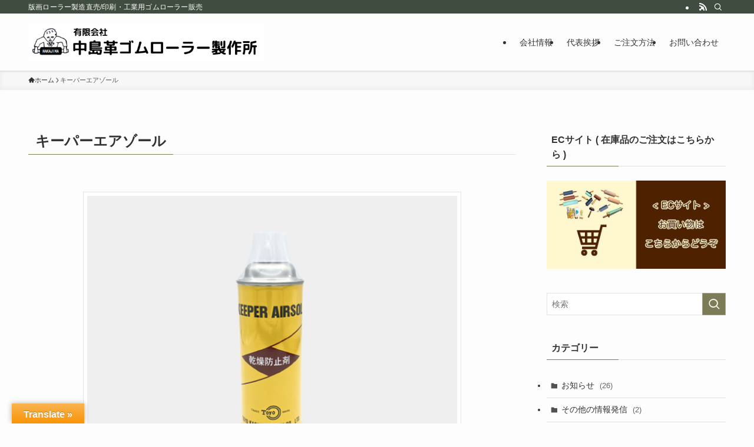

--- FILE ---
content_type: text/html; charset=UTF-8
request_url: https://www.nakajima-roller.jp/keeper-aerosol/
body_size: 21721
content:
<!DOCTYPE html>
<html lang="ja" data-loaded="false" data-scrolled="false" data-spmenu="closed">
<head>
<meta charset="utf-8">
<meta name="format-detection" content="telephone=no">
<meta http-equiv="X-UA-Compatible" content="IE=edge">
<meta name="viewport" content="width=device-width, viewport-fit=cover">
<title>キーパーエアゾール | 中島革ゴムローラー製作所</title>
<meta name='robots' content='max-image-preview:large' />
<link rel='dns-prefetch' href='//translate.google.com' />
<link rel="alternate" type="application/rss+xml" title="中島革ゴムローラー製作所 &raquo; フィード" href="https://www.nakajima-roller.jp/feed/" />
<link rel="alternate" type="application/rss+xml" title="中島革ゴムローラー製作所 &raquo; コメントフィード" href="https://www.nakajima-roller.jp/comments/feed/" />
<!-- SEO SIMPLE PACK 3.6.2 -->
<meta name="description" content="スプレータイプのインキ乾燥防止剤「キーパーエアゾール」 キーパーエアゾール ( インキ乾燥防止剤 ) 油性インキに吹きかけることで、インキの乾燥を遅らせたり、防いだりすることができるスプレータイプの商品です。 革ローラーを長くお使いいただく">
<meta name="keywords" content="ゴムローラー 販売">
<link rel="canonical" href="https://www.nakajima-roller.jp/keeper-aerosol/">
<meta property="og:locale" content="ja_JP">
<meta property="og:type" content="article">
<meta property="og:image" content="https://www.nakajima-roller.jp/wp-content/uploads/2020/10/keeper-aerosol-scaled.jpg">
<meta property="og:title" content="キーパーエアゾール | 中島革ゴムローラー製作所">
<meta property="og:description" content="スプレータイプのインキ乾燥防止剤「キーパーエアゾール」 キーパーエアゾール ( インキ乾燥防止剤 ) 油性インキに吹きかけることで、インキの乾燥を遅らせたり、防いだりすることができるスプレータイプの商品です。 革ローラーを長くお使いいただく">
<meta property="og:url" content="https://www.nakajima-roller.jp/keeper-aerosol/">
<meta property="og:site_name" content="中島革ゴムローラー製作所">
<meta name="twitter:card" content="summary">
<!-- Google Analytics (gtag.js) -->
<script async src="https://www.googletagmanager.com/gtag/js?id=G-5Y5FZCV107"></script>
<script>
window.dataLayer = window.dataLayer || [];
function gtag(){dataLayer.push(arguments);}
gtag("js", new Date());
gtag("config", "G-5Y5FZCV107");
</script>
<!-- / SEO SIMPLE PACK -->
<style id='wp-img-auto-sizes-contain-inline-css' type='text/css'>
img:is([sizes=auto i],[sizes^="auto," i]){contain-intrinsic-size:3000px 1500px}
/*# sourceURL=wp-img-auto-sizes-contain-inline-css */
</style>
<style id='wp-block-library-inline-css' type='text/css'>
:root{--wp-block-synced-color:#7a00df;--wp-block-synced-color--rgb:122,0,223;--wp-bound-block-color:var(--wp-block-synced-color);--wp-editor-canvas-background:#ddd;--wp-admin-theme-color:#007cba;--wp-admin-theme-color--rgb:0,124,186;--wp-admin-theme-color-darker-10:#006ba1;--wp-admin-theme-color-darker-10--rgb:0,107,160.5;--wp-admin-theme-color-darker-20:#005a87;--wp-admin-theme-color-darker-20--rgb:0,90,135;--wp-admin-border-width-focus:2px}@media (min-resolution:192dpi){:root{--wp-admin-border-width-focus:1.5px}}.wp-element-button{cursor:pointer}:root .has-very-light-gray-background-color{background-color:#eee}:root .has-very-dark-gray-background-color{background-color:#313131}:root .has-very-light-gray-color{color:#eee}:root .has-very-dark-gray-color{color:#313131}:root .has-vivid-green-cyan-to-vivid-cyan-blue-gradient-background{background:linear-gradient(135deg,#00d084,#0693e3)}:root .has-purple-crush-gradient-background{background:linear-gradient(135deg,#34e2e4,#4721fb 50%,#ab1dfe)}:root .has-hazy-dawn-gradient-background{background:linear-gradient(135deg,#faaca8,#dad0ec)}:root .has-subdued-olive-gradient-background{background:linear-gradient(135deg,#fafae1,#67a671)}:root .has-atomic-cream-gradient-background{background:linear-gradient(135deg,#fdd79a,#004a59)}:root .has-nightshade-gradient-background{background:linear-gradient(135deg,#330968,#31cdcf)}:root .has-midnight-gradient-background{background:linear-gradient(135deg,#020381,#2874fc)}:root{--wp--preset--font-size--normal:16px;--wp--preset--font-size--huge:42px}.has-regular-font-size{font-size:1em}.has-larger-font-size{font-size:2.625em}.has-normal-font-size{font-size:var(--wp--preset--font-size--normal)}.has-huge-font-size{font-size:var(--wp--preset--font-size--huge)}.has-text-align-center{text-align:center}.has-text-align-left{text-align:left}.has-text-align-right{text-align:right}.has-fit-text{white-space:nowrap!important}#end-resizable-editor-section{display:none}.aligncenter{clear:both}.items-justified-left{justify-content:flex-start}.items-justified-center{justify-content:center}.items-justified-right{justify-content:flex-end}.items-justified-space-between{justify-content:space-between}.screen-reader-text{border:0;clip-path:inset(50%);height:1px;margin:-1px;overflow:hidden;padding:0;position:absolute;width:1px;word-wrap:normal!important}.screen-reader-text:focus{background-color:#ddd;clip-path:none;color:#444;display:block;font-size:1em;height:auto;left:5px;line-height:normal;padding:15px 23px 14px;text-decoration:none;top:5px;width:auto;z-index:100000}html :where(.has-border-color){border-style:solid}html :where([style*=border-top-color]){border-top-style:solid}html :where([style*=border-right-color]){border-right-style:solid}html :where([style*=border-bottom-color]){border-bottom-style:solid}html :where([style*=border-left-color]){border-left-style:solid}html :where([style*=border-width]){border-style:solid}html :where([style*=border-top-width]){border-top-style:solid}html :where([style*=border-right-width]){border-right-style:solid}html :where([style*=border-bottom-width]){border-bottom-style:solid}html :where([style*=border-left-width]){border-left-style:solid}html :where(img[class*=wp-image-]){height:auto;max-width:100%}:where(figure){margin:0 0 1em}html :where(.is-position-sticky){--wp-admin--admin-bar--position-offset:var(--wp-admin--admin-bar--height,0px)}@media screen and (max-width:600px){html :where(.is-position-sticky){--wp-admin--admin-bar--position-offset:0px}}
/*# sourceURL=wp-block-library-inline-css */
</style><style id='wp-block-heading-inline-css' type='text/css'>
h1:where(.wp-block-heading).has-background,h2:where(.wp-block-heading).has-background,h3:where(.wp-block-heading).has-background,h4:where(.wp-block-heading).has-background,h5:where(.wp-block-heading).has-background,h6:where(.wp-block-heading).has-background{padding:1.25em 2.375em}h1.has-text-align-left[style*=writing-mode]:where([style*=vertical-lr]),h1.has-text-align-right[style*=writing-mode]:where([style*=vertical-rl]),h2.has-text-align-left[style*=writing-mode]:where([style*=vertical-lr]),h2.has-text-align-right[style*=writing-mode]:where([style*=vertical-rl]),h3.has-text-align-left[style*=writing-mode]:where([style*=vertical-lr]),h3.has-text-align-right[style*=writing-mode]:where([style*=vertical-rl]),h4.has-text-align-left[style*=writing-mode]:where([style*=vertical-lr]),h4.has-text-align-right[style*=writing-mode]:where([style*=vertical-rl]),h5.has-text-align-left[style*=writing-mode]:where([style*=vertical-lr]),h5.has-text-align-right[style*=writing-mode]:where([style*=vertical-rl]),h6.has-text-align-left[style*=writing-mode]:where([style*=vertical-lr]),h6.has-text-align-right[style*=writing-mode]:where([style*=vertical-rl]){rotate:180deg}
/*# sourceURL=https://www.nakajima-roller.jp/wp-includes/blocks/heading/style.min.css */
</style>
<style id='wp-block-image-inline-css' type='text/css'>
.wp-block-image>a,.wp-block-image>figure>a{display:inline-block}.wp-block-image img{box-sizing:border-box;height:auto;max-width:100%;vertical-align:bottom}@media not (prefers-reduced-motion){.wp-block-image img.hide{visibility:hidden}.wp-block-image img.show{animation:show-content-image .4s}}.wp-block-image[style*=border-radius] img,.wp-block-image[style*=border-radius]>a{border-radius:inherit}.wp-block-image.has-custom-border img{box-sizing:border-box}.wp-block-image.aligncenter{text-align:center}.wp-block-image.alignfull>a,.wp-block-image.alignwide>a{width:100%}.wp-block-image.alignfull img,.wp-block-image.alignwide img{height:auto;width:100%}.wp-block-image .aligncenter,.wp-block-image .alignleft,.wp-block-image .alignright,.wp-block-image.aligncenter,.wp-block-image.alignleft,.wp-block-image.alignright{display:table}.wp-block-image .aligncenter>figcaption,.wp-block-image .alignleft>figcaption,.wp-block-image .alignright>figcaption,.wp-block-image.aligncenter>figcaption,.wp-block-image.alignleft>figcaption,.wp-block-image.alignright>figcaption{caption-side:bottom;display:table-caption}.wp-block-image .alignleft{float:left;margin:.5em 1em .5em 0}.wp-block-image .alignright{float:right;margin:.5em 0 .5em 1em}.wp-block-image .aligncenter{margin-left:auto;margin-right:auto}.wp-block-image :where(figcaption){margin-bottom:1em;margin-top:.5em}.wp-block-image.is-style-circle-mask img{border-radius:9999px}@supports ((-webkit-mask-image:none) or (mask-image:none)) or (-webkit-mask-image:none){.wp-block-image.is-style-circle-mask img{border-radius:0;-webkit-mask-image:url('data:image/svg+xml;utf8,<svg viewBox="0 0 100 100" xmlns="http://www.w3.org/2000/svg"><circle cx="50" cy="50" r="50"/></svg>');mask-image:url('data:image/svg+xml;utf8,<svg viewBox="0 0 100 100" xmlns="http://www.w3.org/2000/svg"><circle cx="50" cy="50" r="50"/></svg>');mask-mode:alpha;-webkit-mask-position:center;mask-position:center;-webkit-mask-repeat:no-repeat;mask-repeat:no-repeat;-webkit-mask-size:contain;mask-size:contain}}:root :where(.wp-block-image.is-style-rounded img,.wp-block-image .is-style-rounded img){border-radius:9999px}.wp-block-image figure{margin:0}.wp-lightbox-container{display:flex;flex-direction:column;position:relative}.wp-lightbox-container img{cursor:zoom-in}.wp-lightbox-container img:hover+button{opacity:1}.wp-lightbox-container button{align-items:center;backdrop-filter:blur(16px) saturate(180%);background-color:#5a5a5a40;border:none;border-radius:4px;cursor:zoom-in;display:flex;height:20px;justify-content:center;opacity:0;padding:0;position:absolute;right:16px;text-align:center;top:16px;width:20px;z-index:100}@media not (prefers-reduced-motion){.wp-lightbox-container button{transition:opacity .2s ease}}.wp-lightbox-container button:focus-visible{outline:3px auto #5a5a5a40;outline:3px auto -webkit-focus-ring-color;outline-offset:3px}.wp-lightbox-container button:hover{cursor:pointer;opacity:1}.wp-lightbox-container button:focus{opacity:1}.wp-lightbox-container button:focus,.wp-lightbox-container button:hover,.wp-lightbox-container button:not(:hover):not(:active):not(.has-background){background-color:#5a5a5a40;border:none}.wp-lightbox-overlay{box-sizing:border-box;cursor:zoom-out;height:100vh;left:0;overflow:hidden;position:fixed;top:0;visibility:hidden;width:100%;z-index:100000}.wp-lightbox-overlay .close-button{align-items:center;cursor:pointer;display:flex;justify-content:center;min-height:40px;min-width:40px;padding:0;position:absolute;right:calc(env(safe-area-inset-right) + 16px);top:calc(env(safe-area-inset-top) + 16px);z-index:5000000}.wp-lightbox-overlay .close-button:focus,.wp-lightbox-overlay .close-button:hover,.wp-lightbox-overlay .close-button:not(:hover):not(:active):not(.has-background){background:none;border:none}.wp-lightbox-overlay .lightbox-image-container{height:var(--wp--lightbox-container-height);left:50%;overflow:hidden;position:absolute;top:50%;transform:translate(-50%,-50%);transform-origin:top left;width:var(--wp--lightbox-container-width);z-index:9999999999}.wp-lightbox-overlay .wp-block-image{align-items:center;box-sizing:border-box;display:flex;height:100%;justify-content:center;margin:0;position:relative;transform-origin:0 0;width:100%;z-index:3000000}.wp-lightbox-overlay .wp-block-image img{height:var(--wp--lightbox-image-height);min-height:var(--wp--lightbox-image-height);min-width:var(--wp--lightbox-image-width);width:var(--wp--lightbox-image-width)}.wp-lightbox-overlay .wp-block-image figcaption{display:none}.wp-lightbox-overlay button{background:none;border:none}.wp-lightbox-overlay .scrim{background-color:#fff;height:100%;opacity:.9;position:absolute;width:100%;z-index:2000000}.wp-lightbox-overlay.active{visibility:visible}@media not (prefers-reduced-motion){.wp-lightbox-overlay.active{animation:turn-on-visibility .25s both}.wp-lightbox-overlay.active img{animation:turn-on-visibility .35s both}.wp-lightbox-overlay.show-closing-animation:not(.active){animation:turn-off-visibility .35s both}.wp-lightbox-overlay.show-closing-animation:not(.active) img{animation:turn-off-visibility .25s both}.wp-lightbox-overlay.zoom.active{animation:none;opacity:1;visibility:visible}.wp-lightbox-overlay.zoom.active .lightbox-image-container{animation:lightbox-zoom-in .4s}.wp-lightbox-overlay.zoom.active .lightbox-image-container img{animation:none}.wp-lightbox-overlay.zoom.active .scrim{animation:turn-on-visibility .4s forwards}.wp-lightbox-overlay.zoom.show-closing-animation:not(.active){animation:none}.wp-lightbox-overlay.zoom.show-closing-animation:not(.active) .lightbox-image-container{animation:lightbox-zoom-out .4s}.wp-lightbox-overlay.zoom.show-closing-animation:not(.active) .lightbox-image-container img{animation:none}.wp-lightbox-overlay.zoom.show-closing-animation:not(.active) .scrim{animation:turn-off-visibility .4s forwards}}@keyframes show-content-image{0%{visibility:hidden}99%{visibility:hidden}to{visibility:visible}}@keyframes turn-on-visibility{0%{opacity:0}to{opacity:1}}@keyframes turn-off-visibility{0%{opacity:1;visibility:visible}99%{opacity:0;visibility:visible}to{opacity:0;visibility:hidden}}@keyframes lightbox-zoom-in{0%{transform:translate(calc((-100vw + var(--wp--lightbox-scrollbar-width))/2 + var(--wp--lightbox-initial-left-position)),calc(-50vh + var(--wp--lightbox-initial-top-position))) scale(var(--wp--lightbox-scale))}to{transform:translate(-50%,-50%) scale(1)}}@keyframes lightbox-zoom-out{0%{transform:translate(-50%,-50%) scale(1);visibility:visible}99%{visibility:visible}to{transform:translate(calc((-100vw + var(--wp--lightbox-scrollbar-width))/2 + var(--wp--lightbox-initial-left-position)),calc(-50vh + var(--wp--lightbox-initial-top-position))) scale(var(--wp--lightbox-scale));visibility:hidden}}
/*# sourceURL=https://www.nakajima-roller.jp/wp-includes/blocks/image/style.min.css */
</style>
<style id='wp-block-list-inline-css' type='text/css'>
ol,ul{box-sizing:border-box}:root :where(.wp-block-list.has-background){padding:1.25em 2.375em}
/*# sourceURL=https://www.nakajima-roller.jp/wp-includes/blocks/list/style.min.css */
</style>
<style id='wp-block-paragraph-inline-css' type='text/css'>
.is-small-text{font-size:.875em}.is-regular-text{font-size:1em}.is-large-text{font-size:2.25em}.is-larger-text{font-size:3em}.has-drop-cap:not(:focus):first-letter{float:left;font-size:8.4em;font-style:normal;font-weight:100;line-height:.68;margin:.05em .1em 0 0;text-transform:uppercase}body.rtl .has-drop-cap:not(:focus):first-letter{float:none;margin-left:.1em}p.has-drop-cap.has-background{overflow:hidden}:root :where(p.has-background){padding:1.25em 2.375em}:where(p.has-text-color:not(.has-link-color)) a{color:inherit}p.has-text-align-left[style*="writing-mode:vertical-lr"],p.has-text-align-right[style*="writing-mode:vertical-rl"]{rotate:180deg}
/*# sourceURL=https://www.nakajima-roller.jp/wp-includes/blocks/paragraph/style.min.css */
</style>
<style id='wp-block-quote-inline-css' type='text/css'>
.wp-block-quote{box-sizing:border-box;overflow-wrap:break-word}.wp-block-quote.is-large:where(:not(.is-style-plain)),.wp-block-quote.is-style-large:where(:not(.is-style-plain)){margin-bottom:1em;padding:0 1em}.wp-block-quote.is-large:where(:not(.is-style-plain)) p,.wp-block-quote.is-style-large:where(:not(.is-style-plain)) p{font-size:1.5em;font-style:italic;line-height:1.6}.wp-block-quote.is-large:where(:not(.is-style-plain)) cite,.wp-block-quote.is-large:where(:not(.is-style-plain)) footer,.wp-block-quote.is-style-large:where(:not(.is-style-plain)) cite,.wp-block-quote.is-style-large:where(:not(.is-style-plain)) footer{font-size:1.125em;text-align:right}.wp-block-quote>cite{display:block}
/*# sourceURL=https://www.nakajima-roller.jp/wp-includes/blocks/quote/style.min.css */
</style>
<style id='wp-block-spacer-inline-css' type='text/css'>
.wp-block-spacer{clear:both}
/*# sourceURL=https://www.nakajima-roller.jp/wp-includes/blocks/spacer/style.min.css */
</style>
<style id='global-styles-inline-css' type='text/css'>
:root{--wp--preset--aspect-ratio--square: 1;--wp--preset--aspect-ratio--4-3: 4/3;--wp--preset--aspect-ratio--3-4: 3/4;--wp--preset--aspect-ratio--3-2: 3/2;--wp--preset--aspect-ratio--2-3: 2/3;--wp--preset--aspect-ratio--16-9: 16/9;--wp--preset--aspect-ratio--9-16: 9/16;--wp--preset--color--black: #000;--wp--preset--color--cyan-bluish-gray: #abb8c3;--wp--preset--color--white: #fff;--wp--preset--color--pale-pink: #f78da7;--wp--preset--color--vivid-red: #cf2e2e;--wp--preset--color--luminous-vivid-orange: #ff6900;--wp--preset--color--luminous-vivid-amber: #fcb900;--wp--preset--color--light-green-cyan: #7bdcb5;--wp--preset--color--vivid-green-cyan: #00d084;--wp--preset--color--pale-cyan-blue: #8ed1fc;--wp--preset--color--vivid-cyan-blue: #0693e3;--wp--preset--color--vivid-purple: #9b51e0;--wp--preset--color--swl-main: var(--color_main);--wp--preset--color--swl-main-thin: var(--color_main_thin);--wp--preset--color--swl-gray: var(--color_gray);--wp--preset--color--swl-deep-01: var(--color_deep01);--wp--preset--color--swl-deep-02: var(--color_deep02);--wp--preset--color--swl-deep-03: var(--color_deep03);--wp--preset--color--swl-deep-04: var(--color_deep04);--wp--preset--color--swl-pale-01: var(--color_pale01);--wp--preset--color--swl-pale-02: var(--color_pale02);--wp--preset--color--swl-pale-03: var(--color_pale03);--wp--preset--color--swl-pale-04: var(--color_pale04);--wp--preset--gradient--vivid-cyan-blue-to-vivid-purple: linear-gradient(135deg,rgb(6,147,227) 0%,rgb(155,81,224) 100%);--wp--preset--gradient--light-green-cyan-to-vivid-green-cyan: linear-gradient(135deg,rgb(122,220,180) 0%,rgb(0,208,130) 100%);--wp--preset--gradient--luminous-vivid-amber-to-luminous-vivid-orange: linear-gradient(135deg,rgb(252,185,0) 0%,rgb(255,105,0) 100%);--wp--preset--gradient--luminous-vivid-orange-to-vivid-red: linear-gradient(135deg,rgb(255,105,0) 0%,rgb(207,46,46) 100%);--wp--preset--gradient--very-light-gray-to-cyan-bluish-gray: linear-gradient(135deg,rgb(238,238,238) 0%,rgb(169,184,195) 100%);--wp--preset--gradient--cool-to-warm-spectrum: linear-gradient(135deg,rgb(74,234,220) 0%,rgb(151,120,209) 20%,rgb(207,42,186) 40%,rgb(238,44,130) 60%,rgb(251,105,98) 80%,rgb(254,248,76) 100%);--wp--preset--gradient--blush-light-purple: linear-gradient(135deg,rgb(255,206,236) 0%,rgb(152,150,240) 100%);--wp--preset--gradient--blush-bordeaux: linear-gradient(135deg,rgb(254,205,165) 0%,rgb(254,45,45) 50%,rgb(107,0,62) 100%);--wp--preset--gradient--luminous-dusk: linear-gradient(135deg,rgb(255,203,112) 0%,rgb(199,81,192) 50%,rgb(65,88,208) 100%);--wp--preset--gradient--pale-ocean: linear-gradient(135deg,rgb(255,245,203) 0%,rgb(182,227,212) 50%,rgb(51,167,181) 100%);--wp--preset--gradient--electric-grass: linear-gradient(135deg,rgb(202,248,128) 0%,rgb(113,206,126) 100%);--wp--preset--gradient--midnight: linear-gradient(135deg,rgb(2,3,129) 0%,rgb(40,116,252) 100%);--wp--preset--font-size--small: 0.9em;--wp--preset--font-size--medium: 1.1em;--wp--preset--font-size--large: 1.25em;--wp--preset--font-size--x-large: 42px;--wp--preset--font-size--xs: 0.75em;--wp--preset--font-size--huge: 1.6em;--wp--preset--spacing--20: 0.44rem;--wp--preset--spacing--30: 0.67rem;--wp--preset--spacing--40: 1rem;--wp--preset--spacing--50: 1.5rem;--wp--preset--spacing--60: 2.25rem;--wp--preset--spacing--70: 3.38rem;--wp--preset--spacing--80: 5.06rem;--wp--preset--shadow--natural: 6px 6px 9px rgba(0, 0, 0, 0.2);--wp--preset--shadow--deep: 12px 12px 50px rgba(0, 0, 0, 0.4);--wp--preset--shadow--sharp: 6px 6px 0px rgba(0, 0, 0, 0.2);--wp--preset--shadow--outlined: 6px 6px 0px -3px rgb(255, 255, 255), 6px 6px rgb(0, 0, 0);--wp--preset--shadow--crisp: 6px 6px 0px rgb(0, 0, 0);}:where(.is-layout-flex){gap: 0.5em;}:where(.is-layout-grid){gap: 0.5em;}body .is-layout-flex{display: flex;}.is-layout-flex{flex-wrap: wrap;align-items: center;}.is-layout-flex > :is(*, div){margin: 0;}body .is-layout-grid{display: grid;}.is-layout-grid > :is(*, div){margin: 0;}:where(.wp-block-columns.is-layout-flex){gap: 2em;}:where(.wp-block-columns.is-layout-grid){gap: 2em;}:where(.wp-block-post-template.is-layout-flex){gap: 1.25em;}:where(.wp-block-post-template.is-layout-grid){gap: 1.25em;}.has-black-color{color: var(--wp--preset--color--black) !important;}.has-cyan-bluish-gray-color{color: var(--wp--preset--color--cyan-bluish-gray) !important;}.has-white-color{color: var(--wp--preset--color--white) !important;}.has-pale-pink-color{color: var(--wp--preset--color--pale-pink) !important;}.has-vivid-red-color{color: var(--wp--preset--color--vivid-red) !important;}.has-luminous-vivid-orange-color{color: var(--wp--preset--color--luminous-vivid-orange) !important;}.has-luminous-vivid-amber-color{color: var(--wp--preset--color--luminous-vivid-amber) !important;}.has-light-green-cyan-color{color: var(--wp--preset--color--light-green-cyan) !important;}.has-vivid-green-cyan-color{color: var(--wp--preset--color--vivid-green-cyan) !important;}.has-pale-cyan-blue-color{color: var(--wp--preset--color--pale-cyan-blue) !important;}.has-vivid-cyan-blue-color{color: var(--wp--preset--color--vivid-cyan-blue) !important;}.has-vivid-purple-color{color: var(--wp--preset--color--vivid-purple) !important;}.has-black-background-color{background-color: var(--wp--preset--color--black) !important;}.has-cyan-bluish-gray-background-color{background-color: var(--wp--preset--color--cyan-bluish-gray) !important;}.has-white-background-color{background-color: var(--wp--preset--color--white) !important;}.has-pale-pink-background-color{background-color: var(--wp--preset--color--pale-pink) !important;}.has-vivid-red-background-color{background-color: var(--wp--preset--color--vivid-red) !important;}.has-luminous-vivid-orange-background-color{background-color: var(--wp--preset--color--luminous-vivid-orange) !important;}.has-luminous-vivid-amber-background-color{background-color: var(--wp--preset--color--luminous-vivid-amber) !important;}.has-light-green-cyan-background-color{background-color: var(--wp--preset--color--light-green-cyan) !important;}.has-vivid-green-cyan-background-color{background-color: var(--wp--preset--color--vivid-green-cyan) !important;}.has-pale-cyan-blue-background-color{background-color: var(--wp--preset--color--pale-cyan-blue) !important;}.has-vivid-cyan-blue-background-color{background-color: var(--wp--preset--color--vivid-cyan-blue) !important;}.has-vivid-purple-background-color{background-color: var(--wp--preset--color--vivid-purple) !important;}.has-black-border-color{border-color: var(--wp--preset--color--black) !important;}.has-cyan-bluish-gray-border-color{border-color: var(--wp--preset--color--cyan-bluish-gray) !important;}.has-white-border-color{border-color: var(--wp--preset--color--white) !important;}.has-pale-pink-border-color{border-color: var(--wp--preset--color--pale-pink) !important;}.has-vivid-red-border-color{border-color: var(--wp--preset--color--vivid-red) !important;}.has-luminous-vivid-orange-border-color{border-color: var(--wp--preset--color--luminous-vivid-orange) !important;}.has-luminous-vivid-amber-border-color{border-color: var(--wp--preset--color--luminous-vivid-amber) !important;}.has-light-green-cyan-border-color{border-color: var(--wp--preset--color--light-green-cyan) !important;}.has-vivid-green-cyan-border-color{border-color: var(--wp--preset--color--vivid-green-cyan) !important;}.has-pale-cyan-blue-border-color{border-color: var(--wp--preset--color--pale-cyan-blue) !important;}.has-vivid-cyan-blue-border-color{border-color: var(--wp--preset--color--vivid-cyan-blue) !important;}.has-vivid-purple-border-color{border-color: var(--wp--preset--color--vivid-purple) !important;}.has-vivid-cyan-blue-to-vivid-purple-gradient-background{background: var(--wp--preset--gradient--vivid-cyan-blue-to-vivid-purple) !important;}.has-light-green-cyan-to-vivid-green-cyan-gradient-background{background: var(--wp--preset--gradient--light-green-cyan-to-vivid-green-cyan) !important;}.has-luminous-vivid-amber-to-luminous-vivid-orange-gradient-background{background: var(--wp--preset--gradient--luminous-vivid-amber-to-luminous-vivid-orange) !important;}.has-luminous-vivid-orange-to-vivid-red-gradient-background{background: var(--wp--preset--gradient--luminous-vivid-orange-to-vivid-red) !important;}.has-very-light-gray-to-cyan-bluish-gray-gradient-background{background: var(--wp--preset--gradient--very-light-gray-to-cyan-bluish-gray) !important;}.has-cool-to-warm-spectrum-gradient-background{background: var(--wp--preset--gradient--cool-to-warm-spectrum) !important;}.has-blush-light-purple-gradient-background{background: var(--wp--preset--gradient--blush-light-purple) !important;}.has-blush-bordeaux-gradient-background{background: var(--wp--preset--gradient--blush-bordeaux) !important;}.has-luminous-dusk-gradient-background{background: var(--wp--preset--gradient--luminous-dusk) !important;}.has-pale-ocean-gradient-background{background: var(--wp--preset--gradient--pale-ocean) !important;}.has-electric-grass-gradient-background{background: var(--wp--preset--gradient--electric-grass) !important;}.has-midnight-gradient-background{background: var(--wp--preset--gradient--midnight) !important;}.has-small-font-size{font-size: var(--wp--preset--font-size--small) !important;}.has-medium-font-size{font-size: var(--wp--preset--font-size--medium) !important;}.has-large-font-size{font-size: var(--wp--preset--font-size--large) !important;}.has-x-large-font-size{font-size: var(--wp--preset--font-size--x-large) !important;}
/*# sourceURL=global-styles-inline-css */
</style>
<!-- <link rel='stylesheet' id='swell-icons-css' href='https://www.nakajima-roller.jp/wp-content/themes/swell/build/css/swell-icons.css?ver=2.16.0' type='text/css' media='all' /> -->
<!-- <link rel='stylesheet' id='main_style-css' href='https://www.nakajima-roller.jp/wp-content/themes/swell/build/css/main.css?ver=2.16.0' type='text/css' media='all' /> -->
<!-- <link rel='stylesheet' id='swell_blocks-css' href='https://www.nakajima-roller.jp/wp-content/themes/swell/build/css/blocks.css?ver=2.16.0' type='text/css' media='all' /> -->
<link rel="stylesheet" type="text/css" href="//www.nakajima-roller.jp/wp-content/cache/wpfc-minified/een01hfp/2iqep.css" media="all"/>
<style id='swell_custom-inline-css' type='text/css'>
:root{--swl-fz--content:4vw;--swl-font_family:"游ゴシック体", "Yu Gothic", YuGothic, "Hiragino Kaku Gothic ProN", "Hiragino Sans", Meiryo, sans-serif;--swl-font_weight:500;--color_main:#7c7c56;--color_text:#333;--color_link:#1176d4;--color_htag:#5b4e45;--color_bg:#fdfdfd;--color_gradient1:#f4da9c;--color_gradient2:#d6b8a0;--color_main_thin:rgba(155, 155, 108, 0.05 );--color_main_dark:rgba(93, 93, 65, 1 );--color_list_check:#ff0000;--color_list_num:#9e3e21;--color_list_good:#86dd7b;--color_list_triangle:#f4e03a;--color_list_bad:#ff0000;--color_faq_q:#d55656;--color_faq_a:#6599b7;--color_icon_good:#d8b100;--color_icon_good_bg:#fff6e8;--color_icon_bad:#000000;--color_icon_bad_bg:#eaeaea;--color_icon_info:#8e0101;--color_icon_info_bg:#f2e6e3;--color_icon_announce:#e86909;--color_icon_announce_bg:#fff5f2;--color_icon_pen:#006b07;--color_icon_pen_bg:#f4f7ef;--color_icon_book:#775f00;--color_icon_book_bg:#f8f6ef;--color_icon_point:#d6820c;--color_icon_check:#5d871b;--color_icon_batsu:#8e472d;--color_icon_hatena:#20628c;--color_icon_caution:#d89b00;--color_icon_memo:#4e6c89;--color_deep01:#e44141;--color_deep02:#3d79d5;--color_deep03:#63a84d;--color_deep04:#f09f4d;--color_pale01:#fff2f0;--color_pale02:#f3f8fd;--color_pale03:#f1f9ee;--color_pale04:#fdf9ee;--color_mark_blue:#b7e3ff;--color_mark_green:#bdf9c3;--color_mark_yellow:#fcf69f;--color_mark_orange:#ffddbc;--border01:solid 1px var(--color_main);--border02:double 4px var(--color_main);--border03:dashed 2px var(--color_border);--border04:solid 4px #d6a239;--card_posts_thumb_ratio:61.805%;--list_posts_thumb_ratio:100%;--big_posts_thumb_ratio:100%;--thumb_posts_thumb_ratio:100%;--blogcard_thumb_ratio:61.805%;--color_header_bg:#fdfdfd;--color_header_text:#333;--color_footer_bg:#fdfdfd;--color_footer_text:#333;--container_size:1200px;--article_size:900px;--logo_size_sp:50px;--logo_size_pc:65px;--logo_size_pcfix:48px;}.swl-cell-bg[data-icon="doubleCircle"]{--cell-icon-color:#ffc977}.swl-cell-bg[data-icon="circle"]{--cell-icon-color:#94e29c}.swl-cell-bg[data-icon="triangle"]{--cell-icon-color:#eeda2f}.swl-cell-bg[data-icon="close"]{--cell-icon-color:#ec9191}.swl-cell-bg[data-icon="hatena"]{--cell-icon-color:#93c9da}.swl-cell-bg[data-icon="check"]{--cell-icon-color:#94e29c}.swl-cell-bg[data-icon="line"]{--cell-icon-color:#9b9b9b}.cap_box[data-colset="col1"]{--capbox-color:#936648;--capbox-color--bg:#fffbf4}.cap_box[data-colset="col2"]{--capbox-color:#843f3f;--capbox-color--bg:#ffffff}.cap_box[data-colset="col3"]{--capbox-color:#606b67;--capbox-color--bg:#f4f9f7}.red_{--the-btn-color:#f74a4a;--the-btn-color2:#ffbc49;--the-solid-shadow: rgba(185, 56, 56, 1 )}.blue_{--the-btn-color:#338df4;--the-btn-color2:#35eaff;--the-solid-shadow: rgba(38, 106, 183, 1 )}.green_{--the-btn-color:#62d847;--the-btn-color2:#7bf7bd;--the-solid-shadow: rgba(74, 162, 53, 1 )}.is-style-btn_normal{--the-btn-radius:80px}.is-style-btn_solid{--the-btn-radius:80px}.is-style-btn_shiny{--the-btn-radius:80px}.is-style-btn_line{--the-btn-radius:80px}.post_content blockquote{padding:1.5em 2em 1.5em 3em}.post_content blockquote::before{content:"";display:block;width:5px;height:calc(100% - 3em);top:1.5em;left:1.5em;border-left:solid 1px rgba(180,180,180,.75);border-right:solid 1px rgba(180,180,180,.75);}.mark_blue{background:-webkit-linear-gradient(transparent 64%,var(--color_mark_blue) 0%);background:linear-gradient(transparent 64%,var(--color_mark_blue) 0%)}.mark_green{background:-webkit-linear-gradient(transparent 64%,var(--color_mark_green) 0%);background:linear-gradient(transparent 64%,var(--color_mark_green) 0%)}.mark_yellow{background:-webkit-linear-gradient(transparent 64%,var(--color_mark_yellow) 0%);background:linear-gradient(transparent 64%,var(--color_mark_yellow) 0%)}.mark_orange{background:-webkit-linear-gradient(transparent 64%,var(--color_mark_orange) 0%);background:linear-gradient(transparent 64%,var(--color_mark_orange) 0%)}[class*="is-style-icon_"]{color:#333;border-width:0;box-shadow:0 2px 2px rgba(0, 0, 0, .05), 0 4px 4px -4px rgba(0, 0, 0, .1)}[class*="is-style-big_icon_"]{border-width:2px;border-style:solid}[data-col="gray"] .c-balloon__text{background:#f7f7f7;border-color:#ccc}[data-col="gray"] .c-balloon__before{border-right-color:#f7f7f7}[data-col="green"] .c-balloon__text{background:#d1f8c2;border-color:#9ddd93}[data-col="green"] .c-balloon__before{border-right-color:#d1f8c2}[data-col="blue"] .c-balloon__text{background:#f4fbff;border-color:#93d2f0}[data-col="blue"] .c-balloon__before{border-right-color:#f4fbff}[data-col="red"] .c-balloon__text{background:#fff4f4;border-color:#f48789}[data-col="red"] .c-balloon__before{border-right-color:#fff4f4}[data-col="yellow"] .c-balloon__text{background:#f9f9e8;border-color:#fbe593}[data-col="yellow"] .c-balloon__before{border-right-color:#f9f9e8}.-type-list2 .p-postList__body::after,.-type-big .p-postList__body::after{content: "READ MORE »";}.c-postThumb__cat{background-color:#7c7c56;color:#fff;background: repeating-linear-gradient(100deg, #7c7c56 0, rgba(198, 198, 138, 1 ) 100%)}.post_content h2:where(:not([class^="swell-block-"]):not(.faq_q):not(.p-postList__title)){background:var(--color_htag);padding:.75em 1em;color:#fff;border-radius:var(--swl-radius--2, 0px)}.post_content h2:where(:not([class^="swell-block-"]):not(.faq_q):not(.p-postList__title))::before{position:absolute;display:block;pointer-events:none}.post_content h3:where(:not([class^="swell-block-"]):not(.faq_q):not(.p-postList__title)){padding:0 .5em .5em}.post_content h3:where(:not([class^="swell-block-"]):not(.faq_q):not(.p-postList__title))::before{content:"";width:100%;height:4px;background:-webkit-linear-gradient(135deg, transparent 25%,var(--color_htag) 25%,var(--color_htag) 50%,transparent 50%,transparent 75%,var(--color_htag) 75%,var(--color_htag));background:linear-gradient(135deg, transparent 25%,var(--color_htag) 25%,var(--color_htag) 50%,transparent 50%,transparent 75%,var(--color_htag) 75%,var(--color_htag));background-size:4px 4px;opacity:0.5}.post_content h4:where(:not([class^="swell-block-"]):not(.faq_q):not(.p-postList__title))::before{content:"\e923";display:inline-block;font-family:"icomoon";margin-right:.5em;color:var(--color_htag)}.l-header{box-shadow: 0 1px 4px rgba(0,0,0,.12)}.l-header__bar{color:#fff;background:#414c41}.l-header__menuBtn{order:3}.l-header__customBtn{order:1}.c-gnav a::after{background:var(--color_main);width:100%;height:2px;transform:scaleX(0)}.p-spHeadMenu .menu-item.-current{border-bottom-color:var(--color_main)}.c-gnav > li:hover > a::after,.c-gnav > .-current > a::after{transform: scaleX(1)}.c-gnav .sub-menu{color:#333;background:#fff}.l-fixHeader::before{opacity:1}#pagetop{border-radius:50%}.c-widget__title.-spmenu{padding:.5em .75em;border-radius:var(--swl-radius--2, 0px);background:var(--color_main);color:#fff;}.c-widget__title.-footer{padding:.5em}.c-widget__title.-footer::before{content:"";bottom:0;left:0;width:40%;z-index:1;background:var(--color_main)}.c-widget__title.-footer::after{content:"";bottom:0;left:0;width:100%;background:var(--color_border)}.c-secTitle{border-left:solid 2px var(--color_main);padding:0em .75em}.p-spMenu{color:#333}.p-spMenu__inner::before{background:#fdfdfd;opacity:1}.p-spMenu__overlay{background:#000;opacity:0.6}[class*="page-numbers"]{color:#fff;background-color:#dedede}a{text-decoration: none}.l-topTitleArea.c-filterLayer::before{background-color:#000;opacity:0.2;content:""}.p-toc__list.is-style-index li::before{color:var(--color_main)}@media screen and (min-width: 960px){:root{}}@media screen and (max-width: 959px){:root{}.l-header__logo{order:2;text-align:center}}@media screen and (min-width: 600px){:root{--swl-fz--content:16px;}}@media screen and (max-width: 599px){:root{}}@media (min-width: 1108px) {.alignwide{left:-100px;width:calc(100% + 200px);}}@media (max-width: 1108px) {.-sidebar-off .swell-block-fullWide__inner.l-container .alignwide{left:0px;width:100%;}}.l-fixHeader .l-fixHeader__gnav{order:0}[data-scrolled=true] .l-fixHeader[data-ready]{opacity:1;-webkit-transform:translateY(0)!important;transform:translateY(0)!important;visibility:visible}.-body-solid .l-fixHeader{box-shadow:0 2px 4px var(--swl-color_shadow)}.l-fixHeader__inner{align-items:stretch;color:var(--color_header_text);display:flex;padding-bottom:0;padding-top:0;position:relative;z-index:1}.l-fixHeader__logo{align-items:center;display:flex;line-height:1;margin-right:24px;order:0;padding:16px 0}.is-style-btn_normal a,.is-style-btn_shiny a{box-shadow:var(--swl-btn_shadow)}.c-shareBtns__btn,.is-style-balloon>.c-tabList .c-tabList__button,.p-snsCta,[class*=page-numbers]{box-shadow:var(--swl-box_shadow)}.p-articleThumb__img,.p-articleThumb__youtube{box-shadow:var(--swl-img_shadow)}.p-pickupBanners__item .c-bannerLink,.p-postList__thumb{box-shadow:0 2px 8px rgba(0,0,0,.1),0 4px 4px -4px rgba(0,0,0,.1)}.p-postList.-w-ranking li:before{background-image:repeating-linear-gradient(-45deg,hsla(0,0%,100%,.1),hsla(0,0%,100%,.1) 6px,transparent 0,transparent 12px);box-shadow:1px 1px 4px rgba(0,0,0,.2)}.l-header__bar{position:relative;width:100%}.l-header__bar .c-catchphrase{color:inherit;font-size:12px;letter-spacing:var(--swl-letter_spacing,.2px);line-height:14px;margin-right:auto;overflow:hidden;padding:4px 0;white-space:nowrap;width:50%}.l-header__bar .c-iconList .c-iconList__link{margin:0;padding:4px 6px}.l-header__barInner{align-items:center;display:flex;justify-content:flex-end}@media (min-width:960px){.-series .l-header__inner{align-items:stretch;display:flex}.-series .l-header__logo{align-items:center;display:flex;flex-wrap:wrap;margin-right:24px;padding:16px 0}.-series .l-header__logo .c-catchphrase{font-size:13px;padding:4px 0}.-series .c-headLogo{margin-right:16px}.-series-right .l-header__inner{justify-content:space-between}.-series-right .c-gnavWrap{margin-left:auto}.-series-right .w-header{margin-left:12px}.-series-left .w-header{margin-left:auto}}@media (min-width:960px) and (min-width:600px){.-series .c-headLogo{max-width:400px}}.c-gnav .sub-menu a:before,.c-listMenu a:before{-webkit-font-smoothing:antialiased;-moz-osx-font-smoothing:grayscale;font-family:icomoon!important;font-style:normal;font-variant:normal;font-weight:400;line-height:1;text-transform:none}.c-submenuToggleBtn{display:none}.c-listMenu a{padding:.75em 1em .75em 1.5em;transition:padding .25s}.c-listMenu a:hover{padding-left:1.75em;padding-right:.75em}.c-gnav .sub-menu a:before,.c-listMenu a:before{color:inherit;content:"\e921";display:inline-block;left:2px;position:absolute;top:50%;-webkit-transform:translateY(-50%);transform:translateY(-50%);vertical-align:middle}.widget_categories>ul>.cat-item>a,.wp-block-categories-list>li>a{padding-left:1.75em}.c-listMenu .children,.c-listMenu .sub-menu{margin:0}.c-listMenu .children a,.c-listMenu .sub-menu a{font-size:.9em;padding-left:2.5em}.c-listMenu .children a:before,.c-listMenu .sub-menu a:before{left:1em}.c-listMenu .children a:hover,.c-listMenu .sub-menu a:hover{padding-left:2.75em}.c-listMenu .children ul a,.c-listMenu .sub-menu ul a{padding-left:3.25em}.c-listMenu .children ul a:before,.c-listMenu .sub-menu ul a:before{left:1.75em}.c-listMenu .children ul a:hover,.c-listMenu .sub-menu ul a:hover{padding-left:3.5em}.c-gnav li:hover>.sub-menu{opacity:1;visibility:visible}.c-gnav .sub-menu:before{background:inherit;content:"";height:100%;left:0;position:absolute;top:0;width:100%;z-index:0}.c-gnav .sub-menu .sub-menu{left:100%;top:0;z-index:-1}.c-gnav .sub-menu a{padding-left:2em}.c-gnav .sub-menu a:before{left:.5em}.c-gnav .sub-menu a:hover .ttl{left:4px}:root{--color_content_bg:var(--color_bg);}.c-widget__title.-side{padding:.5em}.c-widget__title.-side::before{content:"";bottom:0;left:0;width:40%;z-index:1;background:var(--color_main)}.c-widget__title.-side::after{content:"";bottom:0;left:0;width:100%;background:var(--color_border)}.page.-index-off .w-beforeToc{display:none}@media screen and (min-width: 960px){:root{}}@media screen and (max-width: 959px){:root{}}@media screen and (min-width: 600px){:root{}}@media screen and (max-width: 599px){:root{}}.swell-block-fullWide__inner.l-container{--swl-fw_inner_pad:var(--swl-pad_container,0px)}@media (min-width:960px){.-sidebar-on .l-content .alignfull,.-sidebar-on .l-content .alignwide{left:-16px;width:calc(100% + 32px)}.swell-block-fullWide__inner.l-article{--swl-fw_inner_pad:var(--swl-pad_post_content,0px)}.-sidebar-on .swell-block-fullWide__inner .alignwide{left:0;width:100%}.-sidebar-on .swell-block-fullWide__inner .alignfull{left:calc(0px - var(--swl-fw_inner_pad, 0))!important;margin-left:0!important;margin-right:0!important;width:calc(100% + var(--swl-fw_inner_pad, 0)*2)!important}}.-index-off .p-toc,.swell-toc-placeholder:empty{display:none}.p-toc.-modal{height:100%;margin:0;overflow-y:auto;padding:0}#main_content .p-toc{border-radius:var(--swl-radius--2,0);margin:4em auto;max-width:800px}#sidebar .p-toc{margin-top:-.5em}.p-toc .__pn:before{content:none!important;counter-increment:none}.p-toc .__prev{margin:0 0 1em}.p-toc .__next{margin:1em 0 0}.p-toc.is-omitted:not([data-omit=ct]) [data-level="2"] .p-toc__childList{height:0;margin-bottom:-.5em;visibility:hidden}.p-toc.is-omitted:not([data-omit=nest]){position:relative}.p-toc.is-omitted:not([data-omit=nest]):before{background:linear-gradient(hsla(0,0%,100%,0),var(--color_bg));bottom:5em;content:"";height:4em;left:0;opacity:.75;pointer-events:none;position:absolute;width:100%;z-index:1}.p-toc.is-omitted:not([data-omit=nest]):after{background:var(--color_bg);bottom:0;content:"";height:5em;left:0;opacity:.75;position:absolute;width:100%;z-index:1}.p-toc.is-omitted:not([data-omit=nest]) .__next,.p-toc.is-omitted:not([data-omit=nest]) [data-omit="1"]{display:none}.p-toc .p-toc__expandBtn{background-color:#f7f7f7;border:rgba(0,0,0,.2);border-radius:5em;box-shadow:0 0 0 1px #bbb;color:#333;display:block;font-size:14px;line-height:1.5;margin:.75em auto 0;min-width:6em;padding:.5em 1em;position:relative;transition:box-shadow .25s;z-index:2}.p-toc[data-omit=nest] .p-toc__expandBtn{display:inline-block;font-size:13px;margin:0 0 0 1.25em;padding:.5em .75em}.p-toc:not([data-omit=nest]) .p-toc__expandBtn:after,.p-toc:not([data-omit=nest]) .p-toc__expandBtn:before{border-top-color:inherit;border-top-style:dotted;border-top-width:3px;content:"";display:block;height:1px;position:absolute;top:calc(50% - 1px);transition:border-color .25s;width:100%;width:22px}.p-toc:not([data-omit=nest]) .p-toc__expandBtn:before{right:calc(100% + 1em)}.p-toc:not([data-omit=nest]) .p-toc__expandBtn:after{left:calc(100% + 1em)}.p-toc.is-expanded .p-toc__expandBtn{border-color:transparent}.p-toc__ttl{display:block;font-size:1.2em;line-height:1;position:relative;text-align:center}.p-toc__ttl:before{content:"\e918";display:inline-block;font-family:icomoon;margin-right:.5em;padding-bottom:2px;vertical-align:middle}#index_modal .p-toc__ttl{margin-bottom:.5em}.p-toc__list li{line-height:1.6}.p-toc__list>li+li{margin-top:.5em}.p-toc__list .p-toc__childList{padding-left:.5em}.p-toc__list [data-level="3"]{font-size:.9em}.p-toc__list .mininote{display:none}.post_content .p-toc__list{padding-left:0}#sidebar .p-toc__list{margin-bottom:0}#sidebar .p-toc__list .p-toc__childList{padding-left:0}.p-toc__link{color:inherit;font-size:inherit;text-decoration:none}.p-toc__link:hover{opacity:.8}.p-toc.-capbox{border:1px solid var(--color_main);overflow:hidden;padding:0 1em 1.5em}.p-toc.-capbox .p-toc__ttl{background-color:var(--color_main);color:#fff;margin:0 -1.5em 1.25em;padding:.5em}.p-toc.-capbox .p-toc__list{padding:0}@media (min-width:960px){#main_content .p-toc{width:92%}}@media (hover:hover){.p-toc .p-toc__expandBtn:hover{border-color:transparent;box-shadow:0 0 0 2px currentcolor}}@media (min-width:600px){.p-toc.-capbox .p-toc__list{padding-left:.25em}}
/*# sourceURL=swell_custom-inline-css */
</style>
<!-- <link rel='stylesheet' id='swell-parts/footer-css' href='https://www.nakajima-roller.jp/wp-content/themes/swell/build/css/modules/parts/footer.css?ver=2.16.0' type='text/css' media='all' /> -->
<!-- <link rel='stylesheet' id='swell-page/page-css' href='https://www.nakajima-roller.jp/wp-content/themes/swell/build/css/modules/page/page.css?ver=2.16.0' type='text/css' media='all' /> -->
<link rel="stylesheet" type="text/css" href="//www.nakajima-roller.jp/wp-content/cache/wpfc-minified/98v2f8c9/dxjmu.css" media="all"/>
<style id='classic-theme-styles-inline-css' type='text/css'>
/*! This file is auto-generated */
.wp-block-button__link{color:#fff;background-color:#32373c;border-radius:9999px;box-shadow:none;text-decoration:none;padding:calc(.667em + 2px) calc(1.333em + 2px);font-size:1.125em}.wp-block-file__button{background:#32373c;color:#fff;text-decoration:none}
/*# sourceURL=/wp-includes/css/classic-themes.min.css */
</style>
<!-- <link rel='stylesheet' id='google-language-translator-css' href='https://www.nakajima-roller.jp/wp-content/plugins/google-language-translator/css/style.css?ver=6.0.20' type='text/css' media='' /> -->
<!-- <link rel='stylesheet' id='glt-toolbar-styles-css' href='https://www.nakajima-roller.jp/wp-content/plugins/google-language-translator/css/toolbar.css?ver=6.0.20' type='text/css' media='' /> -->
<!-- <link rel='stylesheet' id='st-toc-css' href='https://www.nakajima-roller.jp/wp-content/plugins/st-toc/assets/css/style.css?ver=20200327' type='text/css' media='all' /> -->
<link rel="stylesheet" type="text/css" href="//www.nakajima-roller.jp/wp-content/cache/wpfc-minified/du5oufxl/dxa18.css" media="all"/>
<noscript><link href="https://www.nakajima-roller.jp/wp-content/themes/swell/build/css/noscript.css" rel="stylesheet"></noscript>
<link rel="https://api.w.org/" href="https://www.nakajima-roller.jp/wp-json/" /><link rel="alternate" title="JSON" type="application/json" href="https://www.nakajima-roller.jp/wp-json/wp/v2/pages/1152" /><link rel='shortlink' href='https://www.nakajima-roller.jp/?p=1152' />
<style>p.hello{font-size:12px;color:darkgray;}#google_language_translator,#flags{text-align:left;}#google_language_translator{clear:both;}#flags{width:165px;}#flags a{display:inline-block;margin-right:2px;}#google_language_translator{width:auto!important;}div.skiptranslate.goog-te-gadget{display:inline!important;}.goog-tooltip{display: none!important;}.goog-tooltip:hover{display: none!important;}.goog-text-highlight{background-color:transparent!important;border:none!important;box-shadow:none!important;}#google_language_translator select.goog-te-combo{color:351500;}div.skiptranslate{display:none!important;}body{top:0px!important;}#goog-gt-{display:none!important;}font font{background-color:transparent!important;box-shadow:none!important;position:initial!important;}#glt-translate-trigger{left:20px;right:auto;}#glt-translate-trigger > span{color:FFFFFF;}#glt-translate-trigger{background:DD8500;}.goog-te-gadget .goog-te-combo{width:100%;}#google_language_translator .goog-te-gadget .goog-te-combo{background:FFFFFF;border:0!important;}</style><link rel="icon" href="https://www.nakajima-roller.jp/wp-content/uploads/2019/02/cropped-suribito-32x32.jpg" sizes="32x32" />
<link rel="icon" href="https://www.nakajima-roller.jp/wp-content/uploads/2019/02/cropped-suribito-192x192.jpg" sizes="192x192" />
<link rel="apple-touch-icon" href="https://www.nakajima-roller.jp/wp-content/uploads/2019/02/cropped-suribito-180x180.jpg" />
<meta name="msapplication-TileImage" content="https://www.nakajima-roller.jp/wp-content/uploads/2019/02/cropped-suribito-270x270.jpg" />
<!-- <link rel="stylesheet" href="https://www.nakajima-roller.jp/wp-content/themes/swell/build/css/print.css" media="print" > -->
<link rel="stylesheet" type="text/css" href="//www.nakajima-roller.jp/wp-content/cache/wpfc-minified/d5f22plx/dx8se.css" media="print"/>
</head>
<body>
<div id="body_wrap" class="wp-singular page-template-default page page-id-1152 wp-theme-swell -body-solid -sidebar-on -frame-off id_1152" >
<div id="sp_menu" class="p-spMenu -right">
<div class="p-spMenu__inner">
<div class="p-spMenu__closeBtn">
<button class="c-iconBtn -menuBtn c-plainBtn" data-onclick="toggleMenu" aria-label="メニューを閉じる">
<i class="c-iconBtn__icon icon-close-thin"></i>
</button>
</div>
<div class="p-spMenu__body">
<div class="c-widget__title -spmenu">
MENU			</div>
<div class="p-spMenu__nav">
<ul class="c-spnav c-listMenu"><li class="menu-item menu-item-type-post_type menu-item-object-page menu-item-16"><a href="https://www.nakajima-roller.jp/company/">会社情報</a></li>
<li class="menu-item menu-item-type-post_type menu-item-object-page menu-item-17"><a href="https://www.nakajima-roller.jp/message/">代表挨拶</a></li>
<li class="menu-item menu-item-type-post_type menu-item-object-page menu-item-14"><a href="https://www.nakajima-roller.jp/how-to-order/">ご注文方法</a></li>
<li class="menu-item menu-item-type-post_type menu-item-object-page menu-item-1847"><a href="https://www.nakajima-roller.jp/contact-us/">お問い合わせ</a></li>
</ul>			</div>
</div>
</div>
<div class="p-spMenu__overlay c-overlay" data-onclick="toggleMenu"></div>
</div>
<header id="header" class="l-header -series -series-right" data-spfix="1">
<div class="l-header__bar pc_">
<div class="l-header__barInner l-container">
<div class="c-catchphrase">版画ローラー製造直売/印刷・工業用ゴムローラー販売</div><ul class="c-iconList">
<li class="c-iconList__item -rss">
<a href="https://www.nakajima-roller.jp/feed/" target="_blank" rel="noopener" class="c-iconList__link u-fz-14 hov-flash" aria-label="rss">
<i class="c-iconList__icon icon-rss" role="presentation"></i>
</a>
</li>
<li class="c-iconList__item -search">
<button class="c-iconList__link c-plainBtn u-fz-14 hov-flash" data-onclick="toggleSearch" aria-label="検索">
<i class="c-iconList__icon icon-search" role="presentation"></i>
</button>
</li>
</ul>
</div>
</div>
<div class="l-header__inner l-container">
<div class="l-header__logo">
<div class="c-headLogo -img"><a href="https://www.nakajima-roller.jp/" title="中島革ゴムローラー製作所" class="c-headLogo__link" rel="home"><img width="580" height="90"  src="https://www.nakajima-roller.jp/wp-content/uploads/2024/10/header-logo-ver2.png" alt="中島革ゴムローラー製作所" class="c-headLogo__img" srcset="https://www.nakajima-roller.jp/wp-content/uploads/2024/10/header-logo-ver2.png 580w, https://www.nakajima-roller.jp/wp-content/uploads/2024/10/header-logo-ver2-300x47.png 300w" sizes="(max-width: 959px) 50vw, 800px" decoding="async" loading="eager" ></a></div>					</div>
<nav id="gnav" class="l-header__gnav c-gnavWrap">
<ul class="c-gnav">
<li class="menu-item menu-item-type-post_type menu-item-object-page menu-item-16"><a href="https://www.nakajima-roller.jp/company/"><span class="ttl">会社情報</span></a></li>
<li class="menu-item menu-item-type-post_type menu-item-object-page menu-item-17"><a href="https://www.nakajima-roller.jp/message/"><span class="ttl">代表挨拶</span></a></li>
<li class="menu-item menu-item-type-post_type menu-item-object-page menu-item-14"><a href="https://www.nakajima-roller.jp/how-to-order/"><span class="ttl">ご注文方法</span></a></li>
<li class="menu-item menu-item-type-post_type menu-item-object-page menu-item-1847"><a href="https://www.nakajima-roller.jp/contact-us/"><span class="ttl">お問い合わせ</span></a></li>
</ul>
</nav>
<div class="l-header__customBtn sp_">
<button class="c-iconBtn c-plainBtn" data-onclick="toggleSearch" aria-label="検索ボタン">
<i class="c-iconBtn__icon icon-search"></i>
</button>
</div>
<div class="l-header__menuBtn sp_">
<button class="c-iconBtn -menuBtn c-plainBtn" data-onclick="toggleMenu" aria-label="メニューボタン">
<i class="c-iconBtn__icon icon-menu-thin"></i>
</button>
</div>
</div>
</header>
<div id="fix_header" class="l-fixHeader -series -series-right">
<div class="l-fixHeader__inner l-container">
<div class="l-fixHeader__logo">
<div class="c-headLogo -img"><a href="https://www.nakajima-roller.jp/" title="中島革ゴムローラー製作所" class="c-headLogo__link" rel="home"><img width="580" height="90"  src="https://www.nakajima-roller.jp/wp-content/uploads/2024/10/header-logo-ver2.png" alt="中島革ゴムローラー製作所" class="c-headLogo__img" srcset="https://www.nakajima-roller.jp/wp-content/uploads/2024/10/header-logo-ver2.png 580w, https://www.nakajima-roller.jp/wp-content/uploads/2024/10/header-logo-ver2-300x47.png 300w" sizes="(max-width: 959px) 50vw, 800px" decoding="async" loading="eager" ></a></div>		</div>
<div class="l-fixHeader__gnav c-gnavWrap">
<ul class="c-gnav">
<li class="menu-item menu-item-type-post_type menu-item-object-page menu-item-16"><a href="https://www.nakajima-roller.jp/company/"><span class="ttl">会社情報</span></a></li>
<li class="menu-item menu-item-type-post_type menu-item-object-page menu-item-17"><a href="https://www.nakajima-roller.jp/message/"><span class="ttl">代表挨拶</span></a></li>
<li class="menu-item menu-item-type-post_type menu-item-object-page menu-item-14"><a href="https://www.nakajima-roller.jp/how-to-order/"><span class="ttl">ご注文方法</span></a></li>
<li class="menu-item menu-item-type-post_type menu-item-object-page menu-item-1847"><a href="https://www.nakajima-roller.jp/contact-us/"><span class="ttl">お問い合わせ</span></a></li>
</ul>
</div>
</div>
</div>
<div id="breadcrumb" class="p-breadcrumb -bg-on"><ol class="p-breadcrumb__list l-container"><li class="p-breadcrumb__item"><a href="https://www.nakajima-roller.jp/" class="p-breadcrumb__text"><span class="__home icon-home"> ホーム</span></a></li><li class="p-breadcrumb__item"><span class="p-breadcrumb__text">キーパーエアゾール</span></li></ol></div><div id="content" class="l-content l-container" data-postid="1152">
<main id="main_content" class="l-mainContent l-article">
<div class="l-mainContent__inner" data-clarity-region="article">
<h1 class="c-pageTitle" data-style="b_bottom"><span class="c-pageTitle__inner">キーパーエアゾール</span></h1>								<div class="post_content">
<figure class="wp-block-image wp-image-3515 size-full is-style-st-photohu is-style-photo_frame"><img decoding="async" width="640" height="480" src="[data-uri]" data-src="https://www.nakajima-roller.jp/wp-content/uploads/2021/08/keeper-aerosol-1.jpg" alt="スプレータイプのインキ乾燥防止剤「キーパーエアゾール」" class="wp-image-3515 lazyload" data-srcset="https://www.nakajima-roller.jp/wp-content/uploads/2021/08/keeper-aerosol-1.jpg 640w, https://www.nakajima-roller.jp/wp-content/uploads/2021/08/keeper-aerosol-1-300x225.jpg 300w, https://www.nakajima-roller.jp/wp-content/uploads/2021/08/keeper-aerosol-1-240x180.jpg 240w" sizes="(max-width: 640px) 100vw, 640px"  data-aspectratio="640/480"><noscript><img decoding="async" width="640" height="480" src="https://www.nakajima-roller.jp/wp-content/uploads/2021/08/keeper-aerosol-1.jpg" alt="スプレータイプのインキ乾燥防止剤「キーパーエアゾール」" class="wp-image-3515" srcset="https://www.nakajima-roller.jp/wp-content/uploads/2021/08/keeper-aerosol-1.jpg 640w, https://www.nakajima-roller.jp/wp-content/uploads/2021/08/keeper-aerosol-1-300x225.jpg 300w, https://www.nakajima-roller.jp/wp-content/uploads/2021/08/keeper-aerosol-1-240x180.jpg 240w" sizes="(max-width: 640px) 100vw, 640px" ></noscript><figcaption class="wp-element-caption">スプレータイプのインキ乾燥防止剤「キーパーエアゾール」</figcaption></figure>
<div class="p-toc -capbox"><span class="p-toc__ttl">目次</span></div><h2 class="wp-block-heading">キーパーエアゾール ( インキ乾燥防止剤 )</h2>
<div style="height:10px" aria-hidden="true" class="wp-block-spacer"></div>
<p>油性インキに吹きかけることで、インキの乾燥を遅らせたり、防いだりすることができるスプレータイプの商品です。</p>
<div style="height:10px" aria-hidden="true" class="wp-block-spacer"></div>
<h3 class="wp-block-heading">革ローラーを長くお使いいただくために</h3>
<p>当社製品の「平版革ローラー」や「インク詰め用革ローラー」はローラーにインキを巻いた状態で、使用・保管していただきます。</p>
<p>空気に触れる状態で保管されますと、インキが乾燥硬化し、ご愛用の革ローラーが使用できなくなってしまいます。</p>
<p>インキの乾燥硬化を防ぐために、革ローラー保管時に、このキーパーエアゾールを吹きかけておけば、インキ硬化によるご愛用品の使用不可を予防できます。</p>
<div class="swell-block-capbox cap_box is-style-onborder_ttl2" data-colset="col1"><div class="cap_box_ttl"><span><strong>一般的な使われ方</strong></span></div><div class="cap_box_content">
<p>一般的にはオフセット印刷などの油性インキを使用する印刷業界の工場で使用されています。<br>印刷会社様では印刷材料である油性インキを硬化させてしまうと原材料のロスになるため、これを防ぐために「キーパーエアゾール」などの乾燥防止剤が用いられています。</p>
</div></div>
<div style="height:10px" aria-hidden="true" class="wp-block-spacer"></div>
<h3 class="wp-block-heading">価格</h3>
<div class="swell-block-capbox cap_box" data-colset="col3"><div class="cap_box_ttl"><span><strong>「 キーパーエアゾール 」</strong></span></div><div class="cap_box_content">
<div style="height:10px" aria-hidden="true" class="wp-block-spacer"></div>
<figure class="wp-block-image size-medium is-style-border"><img decoding="async" width="300" height="300" src="[data-uri]" data-src="https://www.nakajima-roller.jp/wp-content/uploads/2022/11/keeper-aerosol-menu-removebg-preview-300x300.png" alt="" class="wp-image-4092 lazyload" data-srcset="https://www.nakajima-roller.jp/wp-content/uploads/2022/11/keeper-aerosol-menu-removebg-preview-300x300.png 300w, https://www.nakajima-roller.jp/wp-content/uploads/2022/11/keeper-aerosol-menu-removebg-preview-150x150.png 150w, https://www.nakajima-roller.jp/wp-content/uploads/2022/11/keeper-aerosol-menu-removebg-preview-100x100.png 100w, https://www.nakajima-roller.jp/wp-content/uploads/2022/11/keeper-aerosol-menu-removebg-preview.png 320w" sizes="(max-width: 300px) 100vw, 300px"  data-aspectratio="300/300"><noscript><img decoding="async" width="300" height="300" src="https://www.nakajima-roller.jp/wp-content/uploads/2022/11/keeper-aerosol-menu-removebg-preview-300x300.png" alt="" class="wp-image-4092" srcset="https://www.nakajima-roller.jp/wp-content/uploads/2022/11/keeper-aerosol-menu-removebg-preview-300x300.png 300w, https://www.nakajima-roller.jp/wp-content/uploads/2022/11/keeper-aerosol-menu-removebg-preview-150x150.png 150w, https://www.nakajima-roller.jp/wp-content/uploads/2022/11/keeper-aerosol-menu-removebg-preview-100x100.png 100w, https://www.nakajima-roller.jp/wp-content/uploads/2022/11/keeper-aerosol-menu-removebg-preview.png 320w" sizes="(max-width: 300px) 100vw, 300px" ></noscript></figure>
<div style="height:10px" aria-hidden="true" class="wp-block-spacer"></div>
<p>インキ乾燥防止剤スプレー缶 / 420ml入り</p>
<div style="height:10px" aria-hidden="true" class="wp-block-spacer"></div>
<ul class="wp-block-list -list-under-dashed is-style-check_list">
<li>1本 ＝ 1,000円 ( 税込 1,100円 )</li>
<li>1箱 (10本入り) ＝ 8,000円 ( 税込 8,800円 )<br>【 1本単価 800円 ( 税込 880円 ) 】</li>
</ul>
</div></div>
<p class="is-style-icon_info">1本ばら売りは、当社の革ローラー製品をお買い上げいただいた方のみ対応させていただきます。<br>(過去に革ローラー製品をご購入いただいた方も1本から提供可能です。）</p>
<div class="swell-block-capbox cap_box is-style-onborder_ttl2" data-colset="col2"><div class="cap_box_ttl"><span><strong>沖縄など離島への発送の場合</strong></span></div><div class="cap_box_content">
<p>エアゾール製品のため、空路を伴う発送方法が利用不可となります。<br>例えば沖縄県へ発送をご希望の場合は、「佐川急便」の陸路を利用した方法でお届けとさせていただきます。<br>ECサイトにてご注文いただく場合、「注文確認メール」にて送料を修正してご返信致します。<br>送料については送り先を教えていただければ、事前に金額算出致しますので、気軽にお問合せ下さい。</p>
</div></div>
<div style="height:10px" aria-hidden="true" class="wp-block-spacer"></div>
<h3 class="wp-block-heading">SDS（安全データシート）</h3>
<p>キーパーエアゾールの安全データシートは、下のリンクよりアクセス・ダウンロードできます。</p>
<p>ご活用下さい。</p>
<div class="swell-block-capbox cap_box is-style-onborder_ttl2" data-colset="col1"><div class="cap_box_ttl"><span><strong>SDSのダウンロードはコチラからどうぞ</strong></span></div><div class="cap_box_content">
<p><a href="https://www.nakajima-roller.jp/wp-content/uploads/2021/04/SDS-DAN123%E3%82%AF%E3%83%AA%E3%83%BC%E3%83%8A%E3%83%BC.pdf">【SDS】TAC-312_キーパーエアゾール_420ml</a></p>
</div></div>
<div style="height:10px" aria-hidden="true" class="wp-block-spacer"></div>
<p class="is-style-balloon_box2"><span class="sankou">SDSとは？！</span></p>
<blockquote class="wp-block-quote is-layout-flow wp-block-quote-is-layout-flow">
<p>SDSとは、「安全データシート」のSafety Data Sheetの頭文字をとったもので、事業者が化学物質及び化学物質を含んだ製品を他の事業者に譲渡・提供する際に交付する化学物質の危険有害性情報を記載した文書のことです。</p>
</blockquote>
<p>引用元：中央労働災害防止協会<br><a href="https://www.jisha.or.jp/chemicals/management/about03.html">https://www.jisha.or.jp/chemicals/management/about03.html</a></p>
<div style="height:10px" aria-hidden="true" class="wp-block-spacer"></div>
<h3 class="wp-block-heading">ご注文方法</h3>
<p>当社ECカート販売サイトの商品ページからご注文いただくことも可能です。</p>
<p>下記のURLリンクより、アクセスいただけます。</p>
<div class="swell-block-capbox cap_box is-style-onborder_ttl2" data-colset="col1"><div class="cap_box_ttl"><span><strong>ご注文は下記のURLリンクよりどうぞ</strong></span></div><div class="cap_box_content">
<p><a href="https://nakajima-roller.shop-pro.jp/?pid=148583097">https://nakajima-roller.shop-pro.jp/?pid=148583097</a></p>
</div></div>
<div style="height:10px" aria-hidden="true" class="wp-block-spacer"></div>
<p class="is-style-balloon_box">関連記事</p>
<div class="swell-block-postLink">			<div class="p-blogCard -internal" data-type="type1" data-onclick="clickLink">
<div class="p-blogCard__inner">
<span class="p-blogCard__caption">あわせて読みたい</span>
<div class="p-blogCard__thumb c-postThumb"><figure class="c-postThumb__figure"><img decoding="async" src="[data-uri]" data-src="https://www.nakajima-roller.jp/wp-content/uploads/2013/02/leather-roller-varnishing-and-care-eye.jpg" alt="" class="c-postThumb__img u-obf-cover lazyload" width="320" height="180" data-aspectratio="320/180"><noscript><img decoding="async" src="https://www.nakajima-roller.jp/wp-content/uploads/2013/02/leather-roller-varnishing-and-care-eye.jpg" alt="" class="c-postThumb__img u-obf-cover" width="320" height="180"></noscript></figure></div>					<div class="p-blogCard__body">
<a class="p-blogCard__title" href="https://www.nakajima-roller.jp/leather-roller-varnishing-and-care/">革ローラーのワニス塗り&#038;お手入れの方法  (購入後の使い方)</a>
<span class="p-blogCard__excerpt">革ローラーのワニス塗り処理作業 こんな方におすすめ 革ローラーのお手入れについてお調べの方 ワニス塗りの仕方を確認されたい方 より長い期間、革ローラーを使うため&#8230;</span>					</div>
</div>
</div>
</div>
<div class="swell-block-postLink">			<div class="p-blogCard -internal" data-type="type1" data-onclick="clickLink">
<div class="p-blogCard__inner">
<span class="p-blogCard__caption">あわせて読みたい</span>
<div class="p-blogCard__thumb c-postThumb"><figure class="c-postThumb__figure"><img decoding="async" src="[data-uri]" data-src="https://www.nakajima-roller.jp/wp-content/uploads/2019/11/ink-drying-prevention-film-eye.jpg" alt="" class="c-postThumb__img u-obf-cover lazyload" width="320" height="180" data-aspectratio="320/180"><noscript><img decoding="async" src="https://www.nakajima-roller.jp/wp-content/uploads/2019/11/ink-drying-prevention-film-eye.jpg" alt="" class="c-postThumb__img u-obf-cover" width="320" height="180"></noscript></figure></div>					<div class="p-blogCard__body">
<a class="p-blogCard__title" href="https://www.nakajima-roller.jp/ink-drying-prevention-film/">無料サービス | 革ローラー保管用「インキ乾燥防止対策シート」をプレゼント</a>
<span class="p-blogCard__excerpt">インキ乾燥防止対策シートを巻いてインキの乾燥を防ぐ こんな方におすすめ 平版革ローラーのインキ乾燥防止方法についてお調べの方 当社の平版革ローラーを購入した場合&#8230;</span>					</div>
</div>
</div>
</div>				</div>
</div>
</main>
<aside id="sidebar" class="l-sidebar">
<div id="media_image-13" class="c-widget widget_media_image"><div class="c-widget__title -side">ECサイト ( 在庫品のご注文はこちらから )</div><a href="https://nakajima-roller.shop-pro.jp/"><img width="710" height="350" src="https://www.nakajima-roller.jp/wp-content/uploads/2020/04/banner_ecsite-1.jpg" class="image wp-image-2180  attachment-full size-full" alt="" style="max-width: 100%; height: auto;" title="ECサイト ( 在庫品のご注文はこちらから )" decoding="async" loading="lazy" srcset="https://www.nakajima-roller.jp/wp-content/uploads/2020/04/banner_ecsite-1.jpg 710w, https://www.nakajima-roller.jp/wp-content/uploads/2020/04/banner_ecsite-1-300x148.jpg 300w" sizes="auto, (max-width: 710px) 100vw, 710px" /></a></div><div id="search-8" class="c-widget widget_search"><div class="c-widget__title -side">検索</div><form role="search" method="get" class="c-searchForm" action="https://www.nakajima-roller.jp/" role="search">
<input type="text" value="" name="s" class="c-searchForm__s s" placeholder="検索" aria-label="検索ワード">
<button type="submit" class="c-searchForm__submit icon-search hov-opacity u-bg-main" value="search" aria-label="検索を実行する"></button>
</form>
</div><div id="categories-2" class="c-widget c-listMenu widget_categories"><div class="c-widget__title -side">カテゴリー</div>
<ul>
<li class="cat-item cat-item-1"><a href="https://www.nakajima-roller.jp/category/notice/">お知らせ <span class="cat-post-count">(26)</span></a>
</li>
<li class="cat-item cat-item-36"><a href="https://www.nakajima-roller.jp/category/other-information-dissemination/">その他の情報発信 <span class="cat-post-count">(2)</span></a>
</li>
<li class="cat-item cat-item-4"><a href="https://www.nakajima-roller.jp/category/roller-knowledge/">ローラー 手引き <span class="cat-post-count">(45)</span></a>
<ul class='children'>
<li class="cat-item cat-item-57"><a href="https://www.nakajima-roller.jp/category/roller-knowledge/service/">サービス <span class="cat-post-count">(5)</span></a>
</li>
<li class="cat-item cat-item-52"><a href="https://www.nakajima-roller.jp/category/roller-knowledge/maintenance/">メンテナンス <span class="cat-post-count">(4)</span></a>
</li>
<li class="cat-item cat-item-56"><a href="https://www.nakajima-roller.jp/category/roller-knowledge/specification/">仕様 <span class="cat-post-count">(11)</span></a>
</li>
<li class="cat-item cat-item-54"><a href="https://www.nakajima-roller.jp/category/roller-knowledge/usage/">使い方 <span class="cat-post-count">(6)</span></a>
</li>
<li class="cat-item cat-item-55"><a href="https://www.nakajima-roller.jp/category/roller-knowledge/processing/">加工 <span class="cat-post-count">(4)</span></a>
</li>
<li class="cat-item cat-item-53"><a href="https://www.nakajima-roller.jp/category/roller-knowledge/material/">材質 <span class="cat-post-count">(15)</span></a>
</li>
</ul>
</li>
<li class="cat-item cat-item-38"><a href="https://www.nakajima-roller.jp/category/roller-application/">ローラー 用途 <span class="cat-post-count">(16)</span></a>
</li>
<li class="cat-item cat-item-8"><a href="https://www.nakajima-roller.jp/category/company-introduction-and-workshop-scenery/">会社紹介・工房風景 <span class="cat-post-count">(8)</span></a>
</li>
<li class="cat-item cat-item-3"><a href="https://www.nakajima-roller.jp/category/product-introduction/">製品紹介 <span class="cat-post-count">(65)</span></a>
<ul class='children'>
<li class="cat-item cat-item-58"><a href="https://www.nakajima-roller.jp/category/product-introduction/custom-made/">特注品 <span class="cat-post-count">(46)</span></a>
<ul class='children'>
<li class="cat-item cat-item-59"><a href="https://www.nakajima-roller.jp/category/product-introduction/custom-made/ex-hand-roller/">【特注】ハンドローラー <span class="cat-post-count">(14)</span></a>
</li>
<li class="cat-item cat-item-64"><a href="https://www.nakajima-roller.jp/category/product-introduction/custom-made/multiple-roller/">【特注】多連ローラー <span class="cat-post-count">(2)</span></a>
</li>
<li class="cat-item cat-item-60"><a href="https://www.nakajima-roller.jp/category/product-introduction/custom-made/ex-lithography-roller/">【特注】平版ローラー <span class="cat-post-count">(3)</span></a>
</li>
<li class="cat-item cat-item-61"><a href="https://www.nakajima-roller.jp/category/product-introduction/custom-made/ex-long-handle-roller/">【特注】長柄付きローラー <span class="cat-post-count">(3)</span></a>
</li>
<li class="cat-item cat-item-62"><a href="https://www.nakajima-roller.jp/category/product-introduction/custom-made/rewinding-rubber-roller/">ゴムローラー巻替え <span class="cat-post-count">(17)</span></a>
</li>
<li class="cat-item cat-item-63"><a href="https://www.nakajima-roller.jp/category/product-introduction/custom-made/mandrel-production-and-rubber-processing/">芯金製作+ゴム加工 <span class="cat-post-count">(9)</span></a>
</li>
</ul>
</li>
</ul>
</li>
</ul>
</div><div id="tag_cloud-2" class="c-widget widget_tag_cloud"><div class="c-widget__title -side">タグ</div><div class="tagcloud"><a href="https://www.nakajima-roller.jp/tag/cr/" class="tag-cloud-link hov-flash-up tag-link-65 tag-link-position-1" style="font-size: 11.708609271523pt;" aria-label="CR (4個の項目)">CR<span class="tag-link-count"> (4)</span></a>
<a href="https://www.nakajima-roller.jp/tag/epdm/" class="tag-cloud-link hov-flash-up tag-link-49 tag-link-position-2" style="font-size: 14.026490066225pt;" aria-label="EPDM (8個の項目)">EPDM<span class="tag-link-count"> (8)</span></a>
<a href="https://www.nakajima-roller.jp/tag/ept/" class="tag-cloud-link hov-flash-up tag-link-50 tag-link-position-3" style="font-size: 13.562913907285pt;" aria-label="EPT (7個の項目)">EPT<span class="tag-link-count"> (7)</span></a>
<a href="https://www.nakajima-roller.jp/tag/nbr/" class="tag-cloud-link hov-flash-up tag-link-48 tag-link-position-4" style="font-size: 18.662251655629pt;" aria-label="NBR (27個の項目)">NBR<span class="tag-link-count"> (27)</span></a>
<a href="https://www.nakajima-roller.jp/tag/sns/" class="tag-cloud-link hov-flash-up tag-link-20 tag-link-position-5" style="font-size: 10.781456953642pt;" aria-label="SNS (3個の項目)">SNS<span class="tag-link-count"> (3)</span></a>
<a href="https://www.nakajima-roller.jp/tag/uv/" class="tag-cloud-link hov-flash-up tag-link-18 tag-link-position-6" style="font-size: 14.490066225166pt;" aria-label="UV (9個の項目)">UV<span class="tag-link-count"> (9)</span></a>
<a href="https://www.nakajima-roller.jp/tag/waterless-lithograph/" class="tag-cloud-link hov-flash-up tag-link-34 tag-link-position-7" style="font-size: 15.509933774834pt;" aria-label="ウォーターレスリトグラフ (12個の項目)">ウォーターレスリトグラフ<span class="tag-link-count"> (12)</span></a>
<a href="https://www.nakajima-roller.jp/tag/urethane/" class="tag-cloud-link hov-flash-up tag-link-25 tag-link-position-8" style="font-size: 16.900662251656pt;" aria-label="ウレタン (17個の項目)">ウレタン<span class="tag-link-count"> (17)</span></a>
<a href="https://www.nakajima-roller.jp/tag/offset-printing/" class="tag-cloud-link hov-flash-up tag-link-26 tag-link-position-9" style="font-size: 16.622516556291pt;" aria-label="オフセット印刷 (16個の項目)">オフセット印刷<span class="tag-link-count"> (16)</span></a>
<a href="https://www.nakajima-roller.jp/tag/gary-edition/" class="tag-cloud-link hov-flash-up tag-link-43 tag-link-position-10" style="font-size: 13.099337748344pt;" aria-label="ガリ版 (6個の項目)">ガリ版<span class="tag-link-count"> (6)</span></a>
<a href="https://www.nakajima-roller.jp/tag/dust-removal-roller/" class="tag-cloud-link hov-flash-up tag-link-45 tag-link-position-11" style="font-size: 14.026490066225pt;" aria-label="ゴミ取りローラー (8個の項目)">ゴミ取りローラー<span class="tag-link-count"> (8)</span></a>
<a href="https://www.nakajima-roller.jp/tag/rubber-roller/" class="tag-cloud-link hov-flash-up tag-link-13 tag-link-position-12" style="font-size: 22pt;" aria-label="ゴムローラー (64個の項目)">ゴムローラー<span class="tag-link-count"> (64)</span></a>
<a href="https://www.nakajima-roller.jp/tag/silicon/" class="tag-cloud-link hov-flash-up tag-link-22 tag-link-position-13" style="font-size: 13.562913907285pt;" aria-label="シリコン (7個の項目)">シリコン<span class="tag-link-count"> (7)</span></a>
<a href="https://www.nakajima-roller.jp/tag/niscoater/" class="tag-cloud-link hov-flash-up tag-link-21 tag-link-position-14" style="font-size: 11.708609271523pt;" aria-label="ニスコーター (4個の項目)">ニスコーター<span class="tag-link-count"> (4)</span></a>
<a href="https://www.nakajima-roller.jp/tag/%e3%83%8d%e3%82%aa%e3%83%97%e3%83%ac%e3%83%b3/" class="tag-cloud-link hov-flash-up tag-link-66 tag-link-position-15" style="font-size: 10.781456953642pt;" aria-label="ネオプレン (3個の項目)">ネオプレン<span class="tag-link-count"> (3)</span></a>
<a href="https://www.nakajima-roller.jp/tag/lithograph/" class="tag-cloud-link hov-flash-up tag-link-39 tag-link-position-16" style="font-size: 16.158940397351pt;" aria-label="リトグラフ (14個の項目)">リトグラフ<span class="tag-link-count"> (14)</span></a>
<a href="https://www.nakajima-roller.jp/tag/%e3%83%aa%e3%83%ab%e3%82%b5%e3%83%b3/" class="tag-cloud-link hov-flash-up tag-link-71 tag-link-position-17" style="font-size: 8pt;" aria-label="リルサン (1個の項目)">リルサン<span class="tag-link-count"> (1)</span></a>
<a href="https://www.nakajima-roller.jp/tag/processing/" class="tag-cloud-link hov-flash-up tag-link-31 tag-link-position-18" style="font-size: 14.026490066225pt;" aria-label="加工 (8個の項目)">加工<span class="tag-link-count"> (8)</span></a>
<a href="https://www.nakajima-roller.jp/tag/crimping/" class="tag-cloud-link hov-flash-up tag-link-32 tag-link-position-19" style="font-size: 17.086092715232pt;" aria-label="圧着 (18個の項目)">圧着<span class="tag-link-count"> (18)</span></a>
<a href="https://www.nakajima-roller.jp/tag/conductivity/" class="tag-cloud-link hov-flash-up tag-link-30 tag-link-position-20" style="font-size: 12.450331125828pt;" aria-label="導電性 (5個の項目)">導電性<span class="tag-link-count"> (5)</span></a>
<a href="https://www.nakajima-roller.jp/tag/%e5%b1%8b%e5%a4%96/" class="tag-cloud-link hov-flash-up tag-link-67 tag-link-position-21" style="font-size: 9.6688741721854pt;" aria-label="屋外 (2個の項目)">屋外<span class="tag-link-count"> (2)</span></a>
<a href="https://www.nakajima-roller.jp/tag/industrial/" class="tag-cloud-link hov-flash-up tag-link-29 tag-link-position-22" style="font-size: 18.013245033113pt;" aria-label="工業用 (23個の項目)">工業用<span class="tag-link-count"> (23)</span></a>
<a href="https://www.nakajima-roller.jp/tag/flatbed-calibration/" class="tag-cloud-link hov-flash-up tag-link-46 tag-link-position-23" style="font-size: 9.6688741721854pt;" aria-label="平台校正 (2個の項目)">平台校正<span class="tag-link-count"> (2)</span></a>
<a href="https://www.nakajima-roller.jp/tag/hand-foot/" class="tag-cloud-link hov-flash-up tag-link-24 tag-link-position-24" style="font-size: 14.490066225166pt;" aria-label="手フート (9個の項目)">手フート<span class="tag-link-count"> (9)</span></a>
<a href="https://www.nakajima-roller.jp/tag/conveyance/" class="tag-cloud-link hov-flash-up tag-link-51 tag-link-position-25" style="font-size: 13.562913907285pt;" aria-label="搬送 (7個の項目)">搬送<span class="tag-link-count"> (7)</span></a>
<a href="https://www.nakajima-roller.jp/tag/wood-engraving/" class="tag-cloud-link hov-flash-up tag-link-27 tag-link-position-26" style="font-size: 13.562913907285pt;" aria-label="木口木版 (7個の項目)">木口木版<span class="tag-link-count"> (7)</span></a>
<a href="https://www.nakajima-roller.jp/tag/resin/" class="tag-cloud-link hov-flash-up tag-link-17 tag-link-position-27" style="font-size: 15.509933774834pt;" aria-label="樹脂 (12個の項目)">樹脂<span class="tag-link-count"> (12)</span></a>
<a href="https://www.nakajima-roller.jp/tag/%e6%a9%9f%e6%a2%b0/" class="tag-cloud-link hov-flash-up tag-link-68 tag-link-position-28" style="font-size: 11.708609271523pt;" aria-label="機械 (4個の項目)">機械<span class="tag-link-count"> (4)</span></a>
<a href="https://www.nakajima-roller.jp/tag/settlement/" class="tag-cloud-link hov-flash-up tag-link-19 tag-link-position-29" style="font-size: 9.6688741721854pt;" aria-label="決済 (2個の項目)">決済<span class="tag-link-count"> (2)</span></a>
<a href="https://www.nakajima-roller.jp/tag/letterpress-printing/" class="tag-cloud-link hov-flash-up tag-link-23 tag-link-position-30" style="font-size: 14.026490066225pt;" aria-label="活版印刷 (8個の項目)">活版印刷<span class="tag-link-count"> (8)</span></a>
<a href="https://www.nakajima-roller.jp/tag/%e6%ba%9d%e5%8a%a0%e5%b7%a5/" class="tag-cloud-link hov-flash-up tag-link-79 tag-link-position-31" style="font-size: 8pt;" aria-label="溝加工 (1個の項目)">溝加工<span class="tag-link-count"> (1)</span></a>
<a href="https://www.nakajima-roller.jp/tag/printmaking/" class="tag-cloud-link hov-flash-up tag-link-33 tag-link-position-32" style="font-size: 19.218543046358pt;" aria-label="版画 (31個の項目)">版画<span class="tag-link-count"> (31)</span></a>
<a href="https://www.nakajima-roller.jp/tag/custom-made-products/" class="tag-cloud-link hov-flash-up tag-link-16 tag-link-position-33" style="font-size: 19.403973509934pt;" aria-label="特注品 (33個の項目)">特注品<span class="tag-link-count"> (33)</span></a>
<a href="https://www.nakajima-roller.jp/tag/polishing/" class="tag-cloud-link hov-flash-up tag-link-28 tag-link-position-34" style="font-size: 11.708609271523pt;" aria-label="研磨 (4個の項目)">研磨<span class="tag-link-count"> (4)</span></a>
<a href="https://www.nakajima-roller.jp/tag/lab/" class="tag-cloud-link hov-flash-up tag-link-35 tag-link-position-35" style="font-size: 9.6688741721854pt;" aria-label="研究 (2個の項目)">研究<span class="tag-link-count"> (2)</span></a>
<a href="https://www.nakajima-roller.jp/tag/mimeograph/" class="tag-cloud-link hov-flash-up tag-link-44 tag-link-position-36" style="font-size: 13.562913907285pt;" aria-label="謄写版 (7個の項目)">謄写版<span class="tag-link-count"> (7)</span></a>
<a href="https://www.nakajima-roller.jp/tag/copper-engraving/" class="tag-cloud-link hov-flash-up tag-link-47 tag-link-position-37" style="font-size: 13.562913907285pt;" aria-label="銅版画 (7個の項目)">銅版画<span class="tag-link-count"> (7)</span></a>
<a href="https://www.nakajima-roller.jp/tag/leather-roller/" class="tag-cloud-link hov-flash-up tag-link-14 tag-link-position-38" style="font-size: 11.708609271523pt;" aria-label="革ローラー (4個の項目)">革ローラー<span class="tag-link-count"> (4)</span></a></div>
</div><div id="media_image-9" class="c-widget widget_media_image"><div class="c-widget__title -side">品川区 中小企業支援サイト</div><a href="https://www.mics.city.shinagawa.tokyo.jp/cgi-bin/recruit.php/1/detail/162?continue=1&#038;ck=1"><img width="600" height="322" src="https://www.nakajima-roller.jp/wp-content/uploads/2021/02/ものづくり支援サイトバナー.jpg" class="image wp-image-2734  attachment-full size-full" alt="" style="max-width: 100%; height: auto;" title="品川区 中小企業支援サイト" decoding="async" loading="lazy" srcset="https://www.nakajima-roller.jp/wp-content/uploads/2021/02/ものづくり支援サイトバナー.jpg 600w, https://www.nakajima-roller.jp/wp-content/uploads/2021/02/ものづくり支援サイトバナー-300x161.jpg 300w" sizes="auto, (max-width: 600px) 100vw, 600px" /></a></div><div id="media_image-2" class="c-widget widget_media_image"><div class="c-widget__title -side">LINEスタンプ販売中！！</div><a href="https://www.nakajima-roller.jp/line-stamp-released/"><img width="600" height="300" src="https://www.nakajima-roller.jp/wp-content/uploads/2021/02/LINEスタンプ販売中.jpg" class="image wp-image-2729  attachment-full size-full" alt="" style="max-width: 100%; height: auto;" title="LINEスタンプ販売中！！" decoding="async" loading="lazy" srcset="https://www.nakajima-roller.jp/wp-content/uploads/2021/02/LINEスタンプ販売中.jpg 600w, https://www.nakajima-roller.jp/wp-content/uploads/2021/02/LINEスタンプ販売中-300x150.jpg 300w" sizes="auto, (max-width: 600px) 100vw, 600px" /></a></div><div id="tag_cloud-3" class="c-widget widget_tag_cloud"><div class="c-widget__title -side">タグ</div><div class="tagcloud"><a href="https://www.nakajima-roller.jp/tag/cr/" class="tag-cloud-link hov-flash-up tag-link-65 tag-link-position-1" style="font-size: 11.708609271523pt;" aria-label="CR (4個の項目)">CR</a>
<a href="https://www.nakajima-roller.jp/tag/epdm/" class="tag-cloud-link hov-flash-up tag-link-49 tag-link-position-2" style="font-size: 14.026490066225pt;" aria-label="EPDM (8個の項目)">EPDM</a>
<a href="https://www.nakajima-roller.jp/tag/ept/" class="tag-cloud-link hov-flash-up tag-link-50 tag-link-position-3" style="font-size: 13.562913907285pt;" aria-label="EPT (7個の項目)">EPT</a>
<a href="https://www.nakajima-roller.jp/tag/nbr/" class="tag-cloud-link hov-flash-up tag-link-48 tag-link-position-4" style="font-size: 18.662251655629pt;" aria-label="NBR (27個の項目)">NBR</a>
<a href="https://www.nakajima-roller.jp/tag/sns/" class="tag-cloud-link hov-flash-up tag-link-20 tag-link-position-5" style="font-size: 10.781456953642pt;" aria-label="SNS (3個の項目)">SNS</a>
<a href="https://www.nakajima-roller.jp/tag/uv/" class="tag-cloud-link hov-flash-up tag-link-18 tag-link-position-6" style="font-size: 14.490066225166pt;" aria-label="UV (9個の項目)">UV</a>
<a href="https://www.nakajima-roller.jp/tag/waterless-lithograph/" class="tag-cloud-link hov-flash-up tag-link-34 tag-link-position-7" style="font-size: 15.509933774834pt;" aria-label="ウォーターレスリトグラフ (12個の項目)">ウォーターレスリトグラフ</a>
<a href="https://www.nakajima-roller.jp/tag/urethane/" class="tag-cloud-link hov-flash-up tag-link-25 tag-link-position-8" style="font-size: 16.900662251656pt;" aria-label="ウレタン (17個の項目)">ウレタン</a>
<a href="https://www.nakajima-roller.jp/tag/offset-printing/" class="tag-cloud-link hov-flash-up tag-link-26 tag-link-position-9" style="font-size: 16.622516556291pt;" aria-label="オフセット印刷 (16個の項目)">オフセット印刷</a>
<a href="https://www.nakajima-roller.jp/tag/gary-edition/" class="tag-cloud-link hov-flash-up tag-link-43 tag-link-position-10" style="font-size: 13.099337748344pt;" aria-label="ガリ版 (6個の項目)">ガリ版</a>
<a href="https://www.nakajima-roller.jp/tag/dust-removal-roller/" class="tag-cloud-link hov-flash-up tag-link-45 tag-link-position-11" style="font-size: 14.026490066225pt;" aria-label="ゴミ取りローラー (8個の項目)">ゴミ取りローラー</a>
<a href="https://www.nakajima-roller.jp/tag/rubber-roller/" class="tag-cloud-link hov-flash-up tag-link-13 tag-link-position-12" style="font-size: 22pt;" aria-label="ゴムローラー (64個の項目)">ゴムローラー</a>
<a href="https://www.nakajima-roller.jp/tag/silicon/" class="tag-cloud-link hov-flash-up tag-link-22 tag-link-position-13" style="font-size: 13.562913907285pt;" aria-label="シリコン (7個の項目)">シリコン</a>
<a href="https://www.nakajima-roller.jp/tag/niscoater/" class="tag-cloud-link hov-flash-up tag-link-21 tag-link-position-14" style="font-size: 11.708609271523pt;" aria-label="ニスコーター (4個の項目)">ニスコーター</a>
<a href="https://www.nakajima-roller.jp/tag/%e3%83%8d%e3%82%aa%e3%83%97%e3%83%ac%e3%83%b3/" class="tag-cloud-link hov-flash-up tag-link-66 tag-link-position-15" style="font-size: 10.781456953642pt;" aria-label="ネオプレン (3個の項目)">ネオプレン</a>
<a href="https://www.nakajima-roller.jp/tag/lithograph/" class="tag-cloud-link hov-flash-up tag-link-39 tag-link-position-16" style="font-size: 16.158940397351pt;" aria-label="リトグラフ (14個の項目)">リトグラフ</a>
<a href="https://www.nakajima-roller.jp/tag/%e3%83%aa%e3%83%ab%e3%82%b5%e3%83%b3/" class="tag-cloud-link hov-flash-up tag-link-71 tag-link-position-17" style="font-size: 8pt;" aria-label="リルサン (1個の項目)">リルサン</a>
<a href="https://www.nakajima-roller.jp/tag/processing/" class="tag-cloud-link hov-flash-up tag-link-31 tag-link-position-18" style="font-size: 14.026490066225pt;" aria-label="加工 (8個の項目)">加工</a>
<a href="https://www.nakajima-roller.jp/tag/crimping/" class="tag-cloud-link hov-flash-up tag-link-32 tag-link-position-19" style="font-size: 17.086092715232pt;" aria-label="圧着 (18個の項目)">圧着</a>
<a href="https://www.nakajima-roller.jp/tag/conductivity/" class="tag-cloud-link hov-flash-up tag-link-30 tag-link-position-20" style="font-size: 12.450331125828pt;" aria-label="導電性 (5個の項目)">導電性</a>
<a href="https://www.nakajima-roller.jp/tag/%e5%b1%8b%e5%a4%96/" class="tag-cloud-link hov-flash-up tag-link-67 tag-link-position-21" style="font-size: 9.6688741721854pt;" aria-label="屋外 (2個の項目)">屋外</a>
<a href="https://www.nakajima-roller.jp/tag/industrial/" class="tag-cloud-link hov-flash-up tag-link-29 tag-link-position-22" style="font-size: 18.013245033113pt;" aria-label="工業用 (23個の項目)">工業用</a>
<a href="https://www.nakajima-roller.jp/tag/flatbed-calibration/" class="tag-cloud-link hov-flash-up tag-link-46 tag-link-position-23" style="font-size: 9.6688741721854pt;" aria-label="平台校正 (2個の項目)">平台校正</a>
<a href="https://www.nakajima-roller.jp/tag/hand-foot/" class="tag-cloud-link hov-flash-up tag-link-24 tag-link-position-24" style="font-size: 14.490066225166pt;" aria-label="手フート (9個の項目)">手フート</a>
<a href="https://www.nakajima-roller.jp/tag/conveyance/" class="tag-cloud-link hov-flash-up tag-link-51 tag-link-position-25" style="font-size: 13.562913907285pt;" aria-label="搬送 (7個の項目)">搬送</a>
<a href="https://www.nakajima-roller.jp/tag/wood-engraving/" class="tag-cloud-link hov-flash-up tag-link-27 tag-link-position-26" style="font-size: 13.562913907285pt;" aria-label="木口木版 (7個の項目)">木口木版</a>
<a href="https://www.nakajima-roller.jp/tag/resin/" class="tag-cloud-link hov-flash-up tag-link-17 tag-link-position-27" style="font-size: 15.509933774834pt;" aria-label="樹脂 (12個の項目)">樹脂</a>
<a href="https://www.nakajima-roller.jp/tag/%e6%a9%9f%e6%a2%b0/" class="tag-cloud-link hov-flash-up tag-link-68 tag-link-position-28" style="font-size: 11.708609271523pt;" aria-label="機械 (4個の項目)">機械</a>
<a href="https://www.nakajima-roller.jp/tag/settlement/" class="tag-cloud-link hov-flash-up tag-link-19 tag-link-position-29" style="font-size: 9.6688741721854pt;" aria-label="決済 (2個の項目)">決済</a>
<a href="https://www.nakajima-roller.jp/tag/letterpress-printing/" class="tag-cloud-link hov-flash-up tag-link-23 tag-link-position-30" style="font-size: 14.026490066225pt;" aria-label="活版印刷 (8個の項目)">活版印刷</a>
<a href="https://www.nakajima-roller.jp/tag/%e6%ba%9d%e5%8a%a0%e5%b7%a5/" class="tag-cloud-link hov-flash-up tag-link-79 tag-link-position-31" style="font-size: 8pt;" aria-label="溝加工 (1個の項目)">溝加工</a>
<a href="https://www.nakajima-roller.jp/tag/printmaking/" class="tag-cloud-link hov-flash-up tag-link-33 tag-link-position-32" style="font-size: 19.218543046358pt;" aria-label="版画 (31個の項目)">版画</a>
<a href="https://www.nakajima-roller.jp/tag/custom-made-products/" class="tag-cloud-link hov-flash-up tag-link-16 tag-link-position-33" style="font-size: 19.403973509934pt;" aria-label="特注品 (33個の項目)">特注品</a>
<a href="https://www.nakajima-roller.jp/tag/polishing/" class="tag-cloud-link hov-flash-up tag-link-28 tag-link-position-34" style="font-size: 11.708609271523pt;" aria-label="研磨 (4個の項目)">研磨</a>
<a href="https://www.nakajima-roller.jp/tag/lab/" class="tag-cloud-link hov-flash-up tag-link-35 tag-link-position-35" style="font-size: 9.6688741721854pt;" aria-label="研究 (2個の項目)">研究</a>
<a href="https://www.nakajima-roller.jp/tag/mimeograph/" class="tag-cloud-link hov-flash-up tag-link-44 tag-link-position-36" style="font-size: 13.562913907285pt;" aria-label="謄写版 (7個の項目)">謄写版</a>
<a href="https://www.nakajima-roller.jp/tag/copper-engraving/" class="tag-cloud-link hov-flash-up tag-link-47 tag-link-position-37" style="font-size: 13.562913907285pt;" aria-label="銅版画 (7個の項目)">銅版画</a>
<a href="https://www.nakajima-roller.jp/tag/leather-roller/" class="tag-cloud-link hov-flash-up tag-link-14 tag-link-position-38" style="font-size: 11.708609271523pt;" aria-label="革ローラー (4個の項目)">革ローラー</a></div>
</div><div id="search-10" class="c-widget widget_search"><form role="search" method="get" class="c-searchForm" action="https://www.nakajima-roller.jp/" role="search">
<input type="text" value="" name="s" class="c-searchForm__s s" placeholder="検索" aria-label="検索ワード">
<button type="submit" class="c-searchForm__submit icon-search hov-opacity u-bg-main" value="search" aria-label="検索を実行する"></button>
</form>
</div></aside>
</div>
<footer id="footer" class="l-footer">
<div class="l-footer__inner">
<div class="l-footer__foot">
<div class="l-container">
<ul class="l-footer__nav"><li class="menu-item menu-item-type-post_type menu-item-object-page menu-item-16"><a href="https://www.nakajima-roller.jp/company/">会社情報</a></li>
<li class="menu-item menu-item-type-post_type menu-item-object-page menu-item-17"><a href="https://www.nakajima-roller.jp/message/">代表挨拶</a></li>
<li class="menu-item menu-item-type-post_type menu-item-object-page menu-item-14"><a href="https://www.nakajima-roller.jp/how-to-order/">ご注文方法</a></li>
<li class="menu-item menu-item-type-post_type menu-item-object-page menu-item-1847"><a href="https://www.nakajima-roller.jp/contact-us/">お問い合わせ</a></li>
</ul>			<p class="copyright">
<span lang="en">&copy;</span>
中島革ゴムローラー製作所.			</p>
</div>
</div>
</div>
</footer>
<div class="p-fixBtnWrap">
<button id="fix_tocbtn" class="c-fixBtn c-plainBtn hov-bg-main" data-onclick="toggleIndex" aria-label="目次ボタン" data-has-text="1">
<i class="icon-index c-fixBtn__icon" role="presentation"></i>
<span class="c-fixBtn__label">もくじ</span>
</button>
<button id="pagetop" class="c-fixBtn c-plainBtn hov-bg-main" data-onclick="pageTop" aria-label="ページトップボタン" data-has-text="">
<i class="c-fixBtn__icon icon-chevron-up" role="presentation"></i>
</button>
</div>
<div id="search_modal" class="c-modal p-searchModal">
<div class="c-overlay" data-onclick="toggleSearch"></div>
<div class="p-searchModal__inner">
<form role="search" method="get" class="c-searchForm" action="https://www.nakajima-roller.jp/" role="search">
<input type="text" value="" name="s" class="c-searchForm__s s" placeholder="検索" aria-label="検索ワード">
<button type="submit" class="c-searchForm__submit icon-search hov-opacity u-bg-main" value="search" aria-label="検索を実行する"></button>
</form>
<button class="c-modal__close c-plainBtn" data-onclick="toggleSearch">
<i class="icon-batsu"></i> 閉じる		</button>
</div>
</div>
<div id="index_modal" class="c-modal p-indexModal">
<div class="c-overlay" data-onclick="toggleIndex"></div>
<div class="p-indexModal__inner">
<div class="p-toc post_content -modal"><span class="p-toc__ttl">目次</span></div>
<button class="c-modal__close c-plainBtn" data-onclick="toggleIndex">
<i class="icon-batsu"></i> 閉じる		</button>
</div>
</div>
</div><!--/ #all_wrapp-->
<div class="l-scrollObserver" aria-hidden="true"></div><script type="speculationrules">
{"prefetch":[{"source":"document","where":{"and":[{"href_matches":"/*"},{"not":{"href_matches":["/wp-*.php","/wp-admin/*","/wp-content/uploads/*","/wp-content/*","/wp-content/plugins/*","/wp-content/themes/swell/*","/*\\?(.+)"]}},{"not":{"selector_matches":"a[rel~=\"nofollow\"]"}},{"not":{"selector_matches":".no-prefetch, .no-prefetch a"}}]},"eagerness":"conservative"}]}
</script>
<div id="glt-translate-trigger"><span class="notranslate">Translate »</span></div><div id="glt-toolbar"></div><div id="flags" style="display:none" class="size24"><ul id="sortable" class="ui-sortable"><li id="Bengali"><a href="#" title="Bengali" class="nturl notranslate bn flag Bengali"></a></li><li id="Chinese (Simplified)"><a href="#" title="Chinese (Simplified)" class="nturl notranslate zh-CN flag Chinese (Simplified)"></a></li><li id="Chinese (Traditional)"><a href="#" title="Chinese (Traditional)" class="nturl notranslate zh-TW flag Chinese (Traditional)"></a></li><li id="Dutch"><a href="#" title="Dutch" class="nturl notranslate nl flag Dutch"></a></li><li id="English"><a href="#" title="English" class="nturl notranslate en flag united-states"></a></li><li id="French"><a href="#" title="French" class="nturl notranslate fr flag French"></a></li><li id="German"><a href="#" title="German" class="nturl notranslate de flag German"></a></li><li id="Italian"><a href="#" title="Italian" class="nturl notranslate it flag Italian"></a></li><li id="Japanese"><a href="#" title="Japanese" class="nturl notranslate ja flag Japanese"></a></li><li id="Korean"><a href="#" title="Korean" class="nturl notranslate ko flag Korean"></a></li><li id="Spanish"><a href="#" title="Spanish" class="nturl notranslate es flag Spanish"></a></li></ul></div><div id='glt-footer'><div id="google_language_translator" class="default-language-ja"></div></div><script>function GoogleLanguageTranslatorInit() { new google.translate.TranslateElement({pageLanguage: 'ja', includedLanguages:'bn,zh-CN,zh-TW,nl,en,fr,de,it,ja,ko,es', autoDisplay: false}, 'google_language_translator');}</script><script type="text/javascript" id="swell_script-js-extra">
/* <![CDATA[ */
var swellVars = {"siteUrl":"https://www.nakajima-roller.jp/","restUrl":"https://www.nakajima-roller.jp/wp-json/wp/v2/","ajaxUrl":"https://www.nakajima-roller.jp/wp-admin/admin-ajax.php","ajaxNonce":"fc96b0f03b","isLoggedIn":"","useAjaxAfterPost":"","useAjaxFooter":"","usePvCount":"1","isFixHeadSP":"1","tocListTag":"ul","tocTarget":"h3","tocPrevText":"\u524d\u306e\u30da\u30fc\u30b8\u3078","tocNextText":"\u6b21\u306e\u30da\u30fc\u30b8\u3078","tocCloseText":"\u6298\u308a\u305f\u305f\u3080","tocOpenText":"\u3082\u3063\u3068\u898b\u308b","tocOmitType":"ct","tocOmitNum":"15","tocMinnum":"2","tocAdPosition":"before","offSmoothScroll":""};
//# sourceURL=swell_script-js-extra
/* ]]> */
</script>
<script type="text/javascript" src="https://www.nakajima-roller.jp/wp-content/themes/swell/build/js/main.min.js?ver=2.16.0" id="swell_script-js"></script>
<script type="text/javascript" src="https://www.nakajima-roller.jp/wp-includes/js/jquery/jquery.min.js?ver=3.7.1" id="jquery-core-js"></script>
<script type="text/javascript" src="https://www.nakajima-roller.jp/wp-content/plugins/google-language-translator/js/scripts.js?ver=6.0.20" id="scripts-js"></script>
<script type="text/javascript" src="//translate.google.com/translate_a/element.js?cb=GoogleLanguageTranslatorInit" id="scripts-google-js"></script>
<script type="text/javascript" id="st-toc-js-extra">
/* <![CDATA[ */
var ST_TOC = [];
ST_TOC = {};
ST_TOC.VARS = {"uri":"https:\/\/www.nakajima-roller.jp\/wp-admin\/admin-ajax.php","nonce":"3db3310866","plugin_meta":{"prefix":"st_toc","slug":"st-toc"},"post_id":1152,"trackable":false,"settings":{"position":1,"threshold":2,"show_title":true,"title":"\u3082\u304f\u3058","expandable":true,"labels":{"show":"\u8868\u793a","hide":"\u975e\u8868\u793a"},"hide_by_default":false,"show_back_button":false,"hierarchical":true,"enable_smooth_scroll":true,"font_size":"","list_style":"default","early_loading":false,"target_levels":[2,3],"content_selector":".mainbox .entry-content","accepted_selectors":{"1":[".toc-h1"],"2":[".toc-h2"],"3":[".toc-h3"],"4":[".toc-h4"],"5":[".toc-h5"],"6":[".toc-h6"]},"rejected_selectors":{"1":[".st-cardbox h5"],"2":[".st-cardbox h5"],"3":[".st-cardbox h5"],"4":[".st-cardbox h5"],"5":[".st-cardbox h5"],"6":[".st-cardbox h5"]}},"marker":" ST_TOC ","ignored_selector_before_heading":"","ignored_selector_after_heading":"","wrapper":"","container_id":"st_toc_container","classes":{"close":"st_toc_contracted","hierarchical":"st_toc_hierarchical","flat":"only-toc","title":"st_toc_title","toggle":"st_toc_toggle","list":"st_toc_list","back":"st_toc_back"},"fixed_element_selector":""};
//# sourceURL=st-toc-js-extra
/* ]]> */
</script>
<script type="text/javascript" src="https://www.nakajima-roller.jp/wp-content/plugins/st-toc/assets/js/script.js?ver=20200327" id="st-toc-js"></script>
<script type="text/javascript" src="https://www.nakajima-roller.jp/wp-content/themes/swell/assets/js/plugins/lazysizes.min.js?ver=5.3.1" id="swell_lazysizes-js"></script>
<script type="text/javascript" src="https://www.nakajima-roller.jp/wp-content/themes/swell/build/js/front/set_fix_header.min.js?ver=2.16.0" id="swell_set_fix_header-js"></script>
<!-- JSON-LD @SWELL -->
<script type="application/ld+json">{"@context": "https://schema.org","@graph": [{"@type":"Organization","@id":"https:\/\/www.nakajima-roller.jp\/#organization","name":"中島革ゴムローラー製作所","url":"https:\/\/www.nakajima-roller.jp\/","logo":{"@type":"ImageObject","url":"https:\/\/www.nakajima-roller.jp\/wp-content\/uploads\/2024\/10\/header-logo-ver2.png","width":580,"height":90}},{"@type":"WebSite","@id":"https:\/\/www.nakajima-roller.jp\/#website","url":"https:\/\/www.nakajima-roller.jp\/","name":"中島革ゴムローラー製作所 | 版画ローラー製造直売\/印刷・工業用ゴムローラー販売","description":"有限会社中島革ゴムローラー製作所は、印刷用から版画・美術、工業用まで幅広く対応するゴムローラーを販売。豊富な経験と信頼できる製品で全国にお届けします。"},{"@type":"WebPage","@id":"https:\/\/www.nakajima-roller.jp\/keeper-aerosol\/","url":"https:\/\/www.nakajima-roller.jp\/keeper-aerosol\/","name":"キーパーエアゾール | 中島革ゴムローラー製作所","description":"スプレータイプのインキ乾燥防止剤「キーパーエアゾール」 キーパーエアゾール ( インキ乾燥防止剤 ) 油性インキに吹きかけることで、インキの乾燥を遅らせたり、防いだりすることができるスプレータイプの商品です。 革ローラーを長くお使いいただく","isPartOf":{"@id":"https:\/\/www.nakajima-roller.jp\/#website"}},{"@type":"Article","mainEntityOfPage":{"@type":"WebPage","@id":"https:\/\/www.nakajima-roller.jp\/keeper-aerosol\/"},"headline":"キーパーエアゾール","image":{"@type":"ImageObject","url":"https:\/\/www.nakajima-roller.jp\/wp-content\/uploads\/2020\/10\/keeper-aerosol-scaled.jpg"},"datePublished":"2020-09-16T22:22:38+0900","dateModified":"2025-05-07T14:13:30+0900","author":{"@type":"Person","@id":"https:\/\/www.nakajima-roller.jp\/keeper-aerosol\/#author","name":"nakajima-roller","url":"https:\/\/www.nakajima-roller.jp\/"},"publisher":{"@id":"https:\/\/www.nakajima-roller.jp\/#organization"}}]}</script>
<!-- / JSON-LD @SWELL -->
</body></html><!-- WP Fastest Cache file was created in 0.243 seconds, on 2026年1月21日 @ 07:19 -->